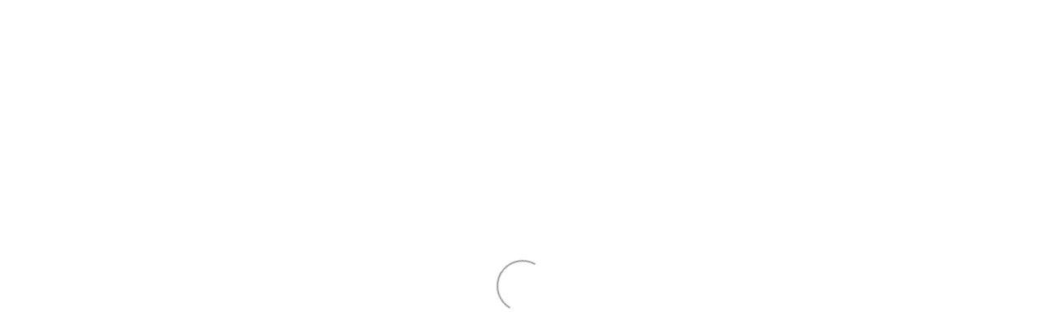

--- FILE ---
content_type: text/html; charset=UTF-8
request_url: https://architektur-team.eu/projekt-19/
body_size: 13155
content:
<!DOCTYPE html>
<!--[if IE 9]>    <html class="no-js lt-ie10" lang="de"> <![endif]-->
<!--[if gt IE 9]><!--> <html class="no-js" lang="de"> <!--<![endif]-->
<head>

<meta charset="UTF-8" />
<meta name="viewport" content="width=device-width,initial-scale=1" />
<meta http-equiv="X-UA-Compatible" content="IE=edge">
<link rel="profile" href="https://gmpg.org/xfn/11" />
<script data-cookieconsent="ignore">
	window.dataLayer = window.dataLayer || [];
	function gtag() {
		dataLayer.push(arguments);
	}
	gtag("consent", "default", {
		ad_storage: "denied",
		analytics_storage: "denied",
		functionality_storage: "denied",
		personalization_storage: "denied",
		security_storage: "granted",
		wait_for_update: 500,
	});
	gtag("set", "ads_data_redaction", true);
	gtag("set", "url_passthrough", true);
</script>
<script type="text/javascript"
		id="Cookiebot"
		src="https://consent.cookiebot.com/uc.js"
		data-cbid="dc51d3c4-d8c4-4384-997c-ad61a7b81d90"
						data-culture="DE"
				data-blockingmode="auto"
	></script>
<title>Projekt &#8211; 19 &#8211; architektur-team.eu</title>
<meta name='robots' content='max-image-preview:large' />
<link href='https://fonts.gstatic.com' crossorigin rel='preconnect' />
<link rel="alternate" type="application/rss+xml" title="architektur-team.eu &raquo; Feed" href="https://architektur-team.eu/feed/" />
<link rel="alternate" type="application/rss+xml" title="architektur-team.eu &raquo; Kommentar-Feed" href="https://architektur-team.eu/comments/feed/" />
<script type="text/javascript">
window._wpemojiSettings = {"baseUrl":"https:\/\/s.w.org\/images\/core\/emoji\/14.0.0\/72x72\/","ext":".png","svgUrl":"https:\/\/s.w.org\/images\/core\/emoji\/14.0.0\/svg\/","svgExt":".svg","source":{"concatemoji":"https:\/\/architektur-team.eu\/wp-includes\/js\/wp-emoji-release.min.js?ver=6.1.9"}};
/*! This file is auto-generated */
!function(e,a,t){var n,r,o,i=a.createElement("canvas"),p=i.getContext&&i.getContext("2d");function s(e,t){var a=String.fromCharCode,e=(p.clearRect(0,0,i.width,i.height),p.fillText(a.apply(this,e),0,0),i.toDataURL());return p.clearRect(0,0,i.width,i.height),p.fillText(a.apply(this,t),0,0),e===i.toDataURL()}function c(e){var t=a.createElement("script");t.src=e,t.defer=t.type="text/javascript",a.getElementsByTagName("head")[0].appendChild(t)}for(o=Array("flag","emoji"),t.supports={everything:!0,everythingExceptFlag:!0},r=0;r<o.length;r++)t.supports[o[r]]=function(e){if(p&&p.fillText)switch(p.textBaseline="top",p.font="600 32px Arial",e){case"flag":return s([127987,65039,8205,9895,65039],[127987,65039,8203,9895,65039])?!1:!s([55356,56826,55356,56819],[55356,56826,8203,55356,56819])&&!s([55356,57332,56128,56423,56128,56418,56128,56421,56128,56430,56128,56423,56128,56447],[55356,57332,8203,56128,56423,8203,56128,56418,8203,56128,56421,8203,56128,56430,8203,56128,56423,8203,56128,56447]);case"emoji":return!s([129777,127995,8205,129778,127999],[129777,127995,8203,129778,127999])}return!1}(o[r]),t.supports.everything=t.supports.everything&&t.supports[o[r]],"flag"!==o[r]&&(t.supports.everythingExceptFlag=t.supports.everythingExceptFlag&&t.supports[o[r]]);t.supports.everythingExceptFlag=t.supports.everythingExceptFlag&&!t.supports.flag,t.DOMReady=!1,t.readyCallback=function(){t.DOMReady=!0},t.supports.everything||(n=function(){t.readyCallback()},a.addEventListener?(a.addEventListener("DOMContentLoaded",n,!1),e.addEventListener("load",n,!1)):(e.attachEvent("onload",n),a.attachEvent("onreadystatechange",function(){"complete"===a.readyState&&t.readyCallback()})),(e=t.source||{}).concatemoji?c(e.concatemoji):e.wpemoji&&e.twemoji&&(c(e.twemoji),c(e.wpemoji)))}(window,document,window._wpemojiSettings);
</script>
<style type="text/css">
img.wp-smiley,
img.emoji {
	display: inline !important;
	border: none !important;
	box-shadow: none !important;
	height: 1em !important;
	width: 1em !important;
	margin: 0 0.07em !important;
	vertical-align: -0.1em !important;
	background: none !important;
	padding: 0 !important;
}
</style>
	<link rel='stylesheet' id='wp-block-library-css' href='https://architektur-team.eu/wp-includes/css/dist/block-library/style.min.css?ver=6.1.9' type='text/css' media='all' />
<link rel='stylesheet' id='classic-theme-styles-css' href='https://architektur-team.eu/wp-includes/css/classic-themes.min.css?ver=1' type='text/css' media='all' />
<style id='global-styles-inline-css' type='text/css'>
body{--wp--preset--color--black: #000000;--wp--preset--color--cyan-bluish-gray: #abb8c3;--wp--preset--color--white: #ffffff;--wp--preset--color--pale-pink: #f78da7;--wp--preset--color--vivid-red: #cf2e2e;--wp--preset--color--luminous-vivid-orange: #ff6900;--wp--preset--color--luminous-vivid-amber: #fcb900;--wp--preset--color--light-green-cyan: #7bdcb5;--wp--preset--color--vivid-green-cyan: #00d084;--wp--preset--color--pale-cyan-blue: #8ed1fc;--wp--preset--color--vivid-cyan-blue: #0693e3;--wp--preset--color--vivid-purple: #9b51e0;--wp--preset--gradient--vivid-cyan-blue-to-vivid-purple: linear-gradient(135deg,rgba(6,147,227,1) 0%,rgb(155,81,224) 100%);--wp--preset--gradient--light-green-cyan-to-vivid-green-cyan: linear-gradient(135deg,rgb(122,220,180) 0%,rgb(0,208,130) 100%);--wp--preset--gradient--luminous-vivid-amber-to-luminous-vivid-orange: linear-gradient(135deg,rgba(252,185,0,1) 0%,rgba(255,105,0,1) 100%);--wp--preset--gradient--luminous-vivid-orange-to-vivid-red: linear-gradient(135deg,rgba(255,105,0,1) 0%,rgb(207,46,46) 100%);--wp--preset--gradient--very-light-gray-to-cyan-bluish-gray: linear-gradient(135deg,rgb(238,238,238) 0%,rgb(169,184,195) 100%);--wp--preset--gradient--cool-to-warm-spectrum: linear-gradient(135deg,rgb(74,234,220) 0%,rgb(151,120,209) 20%,rgb(207,42,186) 40%,rgb(238,44,130) 60%,rgb(251,105,98) 80%,rgb(254,248,76) 100%);--wp--preset--gradient--blush-light-purple: linear-gradient(135deg,rgb(255,206,236) 0%,rgb(152,150,240) 100%);--wp--preset--gradient--blush-bordeaux: linear-gradient(135deg,rgb(254,205,165) 0%,rgb(254,45,45) 50%,rgb(107,0,62) 100%);--wp--preset--gradient--luminous-dusk: linear-gradient(135deg,rgb(255,203,112) 0%,rgb(199,81,192) 50%,rgb(65,88,208) 100%);--wp--preset--gradient--pale-ocean: linear-gradient(135deg,rgb(255,245,203) 0%,rgb(182,227,212) 50%,rgb(51,167,181) 100%);--wp--preset--gradient--electric-grass: linear-gradient(135deg,rgb(202,248,128) 0%,rgb(113,206,126) 100%);--wp--preset--gradient--midnight: linear-gradient(135deg,rgb(2,3,129) 0%,rgb(40,116,252) 100%);--wp--preset--duotone--dark-grayscale: url('#wp-duotone-dark-grayscale');--wp--preset--duotone--grayscale: url('#wp-duotone-grayscale');--wp--preset--duotone--purple-yellow: url('#wp-duotone-purple-yellow');--wp--preset--duotone--blue-red: url('#wp-duotone-blue-red');--wp--preset--duotone--midnight: url('#wp-duotone-midnight');--wp--preset--duotone--magenta-yellow: url('#wp-duotone-magenta-yellow');--wp--preset--duotone--purple-green: url('#wp-duotone-purple-green');--wp--preset--duotone--blue-orange: url('#wp-duotone-blue-orange');--wp--preset--font-size--small: 13px;--wp--preset--font-size--medium: 20px;--wp--preset--font-size--large: 36px;--wp--preset--font-size--x-large: 42px;--wp--preset--spacing--20: 0.44rem;--wp--preset--spacing--30: 0.67rem;--wp--preset--spacing--40: 1rem;--wp--preset--spacing--50: 1.5rem;--wp--preset--spacing--60: 2.25rem;--wp--preset--spacing--70: 3.38rem;--wp--preset--spacing--80: 5.06rem;}:where(.is-layout-flex){gap: 0.5em;}body .is-layout-flow > .alignleft{float: left;margin-inline-start: 0;margin-inline-end: 2em;}body .is-layout-flow > .alignright{float: right;margin-inline-start: 2em;margin-inline-end: 0;}body .is-layout-flow > .aligncenter{margin-left: auto !important;margin-right: auto !important;}body .is-layout-constrained > .alignleft{float: left;margin-inline-start: 0;margin-inline-end: 2em;}body .is-layout-constrained > .alignright{float: right;margin-inline-start: 2em;margin-inline-end: 0;}body .is-layout-constrained > .aligncenter{margin-left: auto !important;margin-right: auto !important;}body .is-layout-constrained > :where(:not(.alignleft):not(.alignright):not(.alignfull)){max-width: var(--wp--style--global--content-size);margin-left: auto !important;margin-right: auto !important;}body .is-layout-constrained > .alignwide{max-width: var(--wp--style--global--wide-size);}body .is-layout-flex{display: flex;}body .is-layout-flex{flex-wrap: wrap;align-items: center;}body .is-layout-flex > *{margin: 0;}:where(.wp-block-columns.is-layout-flex){gap: 2em;}.has-black-color{color: var(--wp--preset--color--black) !important;}.has-cyan-bluish-gray-color{color: var(--wp--preset--color--cyan-bluish-gray) !important;}.has-white-color{color: var(--wp--preset--color--white) !important;}.has-pale-pink-color{color: var(--wp--preset--color--pale-pink) !important;}.has-vivid-red-color{color: var(--wp--preset--color--vivid-red) !important;}.has-luminous-vivid-orange-color{color: var(--wp--preset--color--luminous-vivid-orange) !important;}.has-luminous-vivid-amber-color{color: var(--wp--preset--color--luminous-vivid-amber) !important;}.has-light-green-cyan-color{color: var(--wp--preset--color--light-green-cyan) !important;}.has-vivid-green-cyan-color{color: var(--wp--preset--color--vivid-green-cyan) !important;}.has-pale-cyan-blue-color{color: var(--wp--preset--color--pale-cyan-blue) !important;}.has-vivid-cyan-blue-color{color: var(--wp--preset--color--vivid-cyan-blue) !important;}.has-vivid-purple-color{color: var(--wp--preset--color--vivid-purple) !important;}.has-black-background-color{background-color: var(--wp--preset--color--black) !important;}.has-cyan-bluish-gray-background-color{background-color: var(--wp--preset--color--cyan-bluish-gray) !important;}.has-white-background-color{background-color: var(--wp--preset--color--white) !important;}.has-pale-pink-background-color{background-color: var(--wp--preset--color--pale-pink) !important;}.has-vivid-red-background-color{background-color: var(--wp--preset--color--vivid-red) !important;}.has-luminous-vivid-orange-background-color{background-color: var(--wp--preset--color--luminous-vivid-orange) !important;}.has-luminous-vivid-amber-background-color{background-color: var(--wp--preset--color--luminous-vivid-amber) !important;}.has-light-green-cyan-background-color{background-color: var(--wp--preset--color--light-green-cyan) !important;}.has-vivid-green-cyan-background-color{background-color: var(--wp--preset--color--vivid-green-cyan) !important;}.has-pale-cyan-blue-background-color{background-color: var(--wp--preset--color--pale-cyan-blue) !important;}.has-vivid-cyan-blue-background-color{background-color: var(--wp--preset--color--vivid-cyan-blue) !important;}.has-vivid-purple-background-color{background-color: var(--wp--preset--color--vivid-purple) !important;}.has-black-border-color{border-color: var(--wp--preset--color--black) !important;}.has-cyan-bluish-gray-border-color{border-color: var(--wp--preset--color--cyan-bluish-gray) !important;}.has-white-border-color{border-color: var(--wp--preset--color--white) !important;}.has-pale-pink-border-color{border-color: var(--wp--preset--color--pale-pink) !important;}.has-vivid-red-border-color{border-color: var(--wp--preset--color--vivid-red) !important;}.has-luminous-vivid-orange-border-color{border-color: var(--wp--preset--color--luminous-vivid-orange) !important;}.has-luminous-vivid-amber-border-color{border-color: var(--wp--preset--color--luminous-vivid-amber) !important;}.has-light-green-cyan-border-color{border-color: var(--wp--preset--color--light-green-cyan) !important;}.has-vivid-green-cyan-border-color{border-color: var(--wp--preset--color--vivid-green-cyan) !important;}.has-pale-cyan-blue-border-color{border-color: var(--wp--preset--color--pale-cyan-blue) !important;}.has-vivid-cyan-blue-border-color{border-color: var(--wp--preset--color--vivid-cyan-blue) !important;}.has-vivid-purple-border-color{border-color: var(--wp--preset--color--vivid-purple) !important;}.has-vivid-cyan-blue-to-vivid-purple-gradient-background{background: var(--wp--preset--gradient--vivid-cyan-blue-to-vivid-purple) !important;}.has-light-green-cyan-to-vivid-green-cyan-gradient-background{background: var(--wp--preset--gradient--light-green-cyan-to-vivid-green-cyan) !important;}.has-luminous-vivid-amber-to-luminous-vivid-orange-gradient-background{background: var(--wp--preset--gradient--luminous-vivid-amber-to-luminous-vivid-orange) !important;}.has-luminous-vivid-orange-to-vivid-red-gradient-background{background: var(--wp--preset--gradient--luminous-vivid-orange-to-vivid-red) !important;}.has-very-light-gray-to-cyan-bluish-gray-gradient-background{background: var(--wp--preset--gradient--very-light-gray-to-cyan-bluish-gray) !important;}.has-cool-to-warm-spectrum-gradient-background{background: var(--wp--preset--gradient--cool-to-warm-spectrum) !important;}.has-blush-light-purple-gradient-background{background: var(--wp--preset--gradient--blush-light-purple) !important;}.has-blush-bordeaux-gradient-background{background: var(--wp--preset--gradient--blush-bordeaux) !important;}.has-luminous-dusk-gradient-background{background: var(--wp--preset--gradient--luminous-dusk) !important;}.has-pale-ocean-gradient-background{background: var(--wp--preset--gradient--pale-ocean) !important;}.has-electric-grass-gradient-background{background: var(--wp--preset--gradient--electric-grass) !important;}.has-midnight-gradient-background{background: var(--wp--preset--gradient--midnight) !important;}.has-small-font-size{font-size: var(--wp--preset--font-size--small) !important;}.has-medium-font-size{font-size: var(--wp--preset--font-size--medium) !important;}.has-large-font-size{font-size: var(--wp--preset--font-size--large) !important;}.has-x-large-font-size{font-size: var(--wp--preset--font-size--x-large) !important;}
.wp-block-navigation a:where(:not(.wp-element-button)){color: inherit;}
:where(.wp-block-columns.is-layout-flex){gap: 2em;}
.wp-block-pullquote{font-size: 1.5em;line-height: 1.6;}
</style>
<link rel='stylesheet' id='elementor-icons-css' href='https://architektur-team.eu/wp-content/plugins/elementor/assets/lib/eicons/css/elementor-icons.min.css?ver=5.18.0' type='text/css' media='all' />
<link rel='stylesheet' id='elementor-frontend-legacy-css' href='https://architektur-team.eu/wp-content/plugins/elementor/assets/css/frontend-legacy.min.css?ver=3.11.3' type='text/css' media='all' />
<link rel='stylesheet' id='elementor-frontend-css' href='https://architektur-team.eu/wp-content/plugins/elementor/assets/css/frontend.min.css?ver=3.11.3' type='text/css' media='all' />
<link rel='stylesheet' id='swiper-css' href='https://architektur-team.eu/wp-content/plugins/elementor/assets/lib/swiper/css/swiper.min.css?ver=5.3.6' type='text/css' media='all' />
<link rel='stylesheet' id='elementor-post-12094-css' href='https://architektur-team.eu/wp-content/uploads/elementor/css/post-12094.css?ver=1678301170' type='text/css' media='all' />
<link rel='stylesheet' id='elementor-pro-css' href='https://architektur-team.eu/wp-content/plugins/Archiv/assets/css/frontend.min.css?ver=3.7.7' type='text/css' media='all' />
<link rel='stylesheet' id='elementor-global-css' href='https://architektur-team.eu/wp-content/uploads/elementor/css/global.css?ver=1678301274' type='text/css' media='all' />
<link rel='stylesheet' id='elementor-post-12447-css' href='https://architektur-team.eu/wp-content/uploads/elementor/css/post-12447.css?ver=1678496053' type='text/css' media='all' />
<link rel='stylesheet' id='elementor-post-12380-css' href='https://architektur-team.eu/wp-content/uploads/elementor/css/post-12380.css?ver=1678301274' type='text/css' media='all' />
<link rel='stylesheet' id='jquery-lightgallery-css' href='https://architektur-team.eu/wp-content/themes/rife-free/js/light-gallery/css/lightgallery.min.css?ver=1.9.0' type='text/css' media='all' />
<link rel='stylesheet' id='font-awesome-css' href='https://architektur-team.eu/wp-content/plugins/elementor/assets/lib/font-awesome/css/font-awesome.min.css?ver=4.7.0' type='text/css' media='all' />
<link rel='stylesheet' id='a13-icomoon-css' href='https://architektur-team.eu/wp-content/themes/rife-free/css/icomoon.css?ver=2.4.16.1' type='text/css' media='all' />
<link rel='stylesheet' id='a13-main-style-css' href='https://architektur-team.eu/wp-content/themes/rife-free/style.css?ver=2.4.16.1' type='text/css' media='all' />
<link rel='stylesheet' id='a13-user-css-css' href='https://architektur-team.eu/wp-content/uploads/apollo13_framework_files/css/user.css?ver=2.4.16.1_1611110203' type='text/css' media='all' />
<link rel='stylesheet' id='font-awesome-5-all-css' href='https://architektur-team.eu/wp-content/plugins/elementor/assets/lib/font-awesome/css/all.min.css?ver=3.11.3' type='text/css' media='all' />
<link rel='stylesheet' id='font-awesome-4-shim-css' href='https://architektur-team.eu/wp-content/plugins/elementor/assets/lib/font-awesome/css/v4-shims.min.css?ver=3.11.3' type='text/css' media='all' />
<link rel='stylesheet' id='elementor-icons-shared-0-css' href='https://architektur-team.eu/wp-content/plugins/elementor/assets/lib/font-awesome/css/fontawesome.min.css?ver=5.15.3' type='text/css' media='all' />
<link rel='stylesheet' id='elementor-icons-fa-solid-css' href='https://architektur-team.eu/wp-content/plugins/elementor/assets/lib/font-awesome/css/solid.min.css?ver=5.15.3' type='text/css' media='all' />
<script type='text/javascript' src='https://architektur-team.eu/wp-includes/js/jquery/jquery.min.js?ver=3.6.1' id='jquery-core-js'></script>
<script type='text/javascript' src='https://architektur-team.eu/wp-includes/js/jquery/jquery-migrate.min.js?ver=3.3.2' id='jquery-migrate-js'></script>
<script type='text/javascript' src='https://architektur-team.eu/wp-content/plugins/elementor/assets/lib/font-awesome/js/v4-shims.min.js?ver=3.11.3' id='font-awesome-4-shim-js'></script>
<link rel="https://api.w.org/" href="https://architektur-team.eu/wp-json/" /><link rel="alternate" type="application/json" href="https://architektur-team.eu/wp-json/wp/v2/pages/12447" /><link rel="EditURI" type="application/rsd+xml" title="RSD" href="https://architektur-team.eu/xmlrpc.php?rsd" />
<link rel="wlwmanifest" type="application/wlwmanifest+xml" href="https://architektur-team.eu/wp-includes/wlwmanifest.xml" />
<link rel="canonical" href="https://architektur-team.eu/projekt-19/" />
<link rel='shortlink' href='https://architektur-team.eu/?p=12447' />
<link rel="alternate" type="application/json+oembed" href="https://architektur-team.eu/wp-json/oembed/1.0/embed?url=https%3A%2F%2Farchitektur-team.eu%2Fprojekt-19%2F" />
<link rel="alternate" type="text/xml+oembed" href="https://architektur-team.eu/wp-json/oembed/1.0/embed?url=https%3A%2F%2Farchitektur-team.eu%2Fprojekt-19%2F&#038;format=xml" />
<link rel="apple-touch-icon" sizes="180x180" href="/wp-content/uploads/fbrfg/apple-touch-icon.png">
<link rel="icon" type="image/png" sizes="32x32" href="/wp-content/uploads/fbrfg/favicon-32x32.png">
<link rel="icon" type="image/png" sizes="16x16" href="/wp-content/uploads/fbrfg/favicon-16x16.png">
<link rel="manifest" href="/wp-content/uploads/fbrfg/site.webmanifest">
<link rel="shortcut icon" href="/wp-content/uploads/fbrfg/favicon.ico">
<meta name="msapplication-TileColor" content="#da532c">
<meta name="msapplication-config" content="/wp-content/uploads/fbrfg/browserconfig.xml">
<meta name="theme-color" content="#ffffff"><script type="text/javascript">
// <![CDATA[
(function(){
    var docElement = document.documentElement,
        className = docElement.className;
    // Change `no-js` to `js`
    var reJS = new RegExp('(^|\\s)no-js( |\\s|$)');
    //space as literal in second capturing group cause there is strange situation when \s is not catched on load when other plugins add their own classes
    className = className.replace(reJS, '$1js$2');
    docElement.className = className;
})();
// ]]>
</script><script type="text/javascript">
// <![CDATA[
WebFontConfig = {
    google: {"families":["Raleway:400,700,900","Raleway:400,700,900"]},
    active: function () {
        //tell listeners that fonts are loaded
        if (window.jQuery) {
            jQuery(document.body).trigger('webfontsloaded');
        }
    }
};
(function (d) {
    var wf = d.createElement('script'), s = d.scripts[0];
    wf.src = 'https://architektur-team.eu/wp-content/themes/rife-free/js/webfontloader.min.js';
    wf.type = 'text/javascript';
    wf.async = 'true';
    s.parentNode.insertBefore(wf, s);
})(document);
// ]]>
</script><meta name="generator" content="Elementor 3.11.3; settings: css_print_method-external, google_font-enabled, font_display-auto">
		<style type="text/css" id="wp-custom-css">
			.page .entry-title {
display: none;
}		</style>
		</head>

<body data-rsssl=1 id="top" class="page-template-default page page-id-12447 header-horizontal site-layout-full elementor-default elementor-kit-12094 elementor-page elementor-page-12447" itemtype="https://schema.org/WebPage" itemscope>
<svg xmlns="http://www.w3.org/2000/svg" viewBox="0 0 0 0" width="0" height="0" focusable="false" role="none" style="visibility: hidden; position: absolute; left: -9999px; overflow: hidden;" ><defs><filter id="wp-duotone-dark-grayscale"><feColorMatrix color-interpolation-filters="sRGB" type="matrix" values=" .299 .587 .114 0 0 .299 .587 .114 0 0 .299 .587 .114 0 0 .299 .587 .114 0 0 " /><feComponentTransfer color-interpolation-filters="sRGB" ><feFuncR type="table" tableValues="0 0.49803921568627" /><feFuncG type="table" tableValues="0 0.49803921568627" /><feFuncB type="table" tableValues="0 0.49803921568627" /><feFuncA type="table" tableValues="1 1" /></feComponentTransfer><feComposite in2="SourceGraphic" operator="in" /></filter></defs></svg><svg xmlns="http://www.w3.org/2000/svg" viewBox="0 0 0 0" width="0" height="0" focusable="false" role="none" style="visibility: hidden; position: absolute; left: -9999px; overflow: hidden;" ><defs><filter id="wp-duotone-grayscale"><feColorMatrix color-interpolation-filters="sRGB" type="matrix" values=" .299 .587 .114 0 0 .299 .587 .114 0 0 .299 .587 .114 0 0 .299 .587 .114 0 0 " /><feComponentTransfer color-interpolation-filters="sRGB" ><feFuncR type="table" tableValues="0 1" /><feFuncG type="table" tableValues="0 1" /><feFuncB type="table" tableValues="0 1" /><feFuncA type="table" tableValues="1 1" /></feComponentTransfer><feComposite in2="SourceGraphic" operator="in" /></filter></defs></svg><svg xmlns="http://www.w3.org/2000/svg" viewBox="0 0 0 0" width="0" height="0" focusable="false" role="none" style="visibility: hidden; position: absolute; left: -9999px; overflow: hidden;" ><defs><filter id="wp-duotone-purple-yellow"><feColorMatrix color-interpolation-filters="sRGB" type="matrix" values=" .299 .587 .114 0 0 .299 .587 .114 0 0 .299 .587 .114 0 0 .299 .587 .114 0 0 " /><feComponentTransfer color-interpolation-filters="sRGB" ><feFuncR type="table" tableValues="0.54901960784314 0.98823529411765" /><feFuncG type="table" tableValues="0 1" /><feFuncB type="table" tableValues="0.71764705882353 0.25490196078431" /><feFuncA type="table" tableValues="1 1" /></feComponentTransfer><feComposite in2="SourceGraphic" operator="in" /></filter></defs></svg><svg xmlns="http://www.w3.org/2000/svg" viewBox="0 0 0 0" width="0" height="0" focusable="false" role="none" style="visibility: hidden; position: absolute; left: -9999px; overflow: hidden;" ><defs><filter id="wp-duotone-blue-red"><feColorMatrix color-interpolation-filters="sRGB" type="matrix" values=" .299 .587 .114 0 0 .299 .587 .114 0 0 .299 .587 .114 0 0 .299 .587 .114 0 0 " /><feComponentTransfer color-interpolation-filters="sRGB" ><feFuncR type="table" tableValues="0 1" /><feFuncG type="table" tableValues="0 0.27843137254902" /><feFuncB type="table" tableValues="0.5921568627451 0.27843137254902" /><feFuncA type="table" tableValues="1 1" /></feComponentTransfer><feComposite in2="SourceGraphic" operator="in" /></filter></defs></svg><svg xmlns="http://www.w3.org/2000/svg" viewBox="0 0 0 0" width="0" height="0" focusable="false" role="none" style="visibility: hidden; position: absolute; left: -9999px; overflow: hidden;" ><defs><filter id="wp-duotone-midnight"><feColorMatrix color-interpolation-filters="sRGB" type="matrix" values=" .299 .587 .114 0 0 .299 .587 .114 0 0 .299 .587 .114 0 0 .299 .587 .114 0 0 " /><feComponentTransfer color-interpolation-filters="sRGB" ><feFuncR type="table" tableValues="0 0" /><feFuncG type="table" tableValues="0 0.64705882352941" /><feFuncB type="table" tableValues="0 1" /><feFuncA type="table" tableValues="1 1" /></feComponentTransfer><feComposite in2="SourceGraphic" operator="in" /></filter></defs></svg><svg xmlns="http://www.w3.org/2000/svg" viewBox="0 0 0 0" width="0" height="0" focusable="false" role="none" style="visibility: hidden; position: absolute; left: -9999px; overflow: hidden;" ><defs><filter id="wp-duotone-magenta-yellow"><feColorMatrix color-interpolation-filters="sRGB" type="matrix" values=" .299 .587 .114 0 0 .299 .587 .114 0 0 .299 .587 .114 0 0 .299 .587 .114 0 0 " /><feComponentTransfer color-interpolation-filters="sRGB" ><feFuncR type="table" tableValues="0.78039215686275 1" /><feFuncG type="table" tableValues="0 0.94901960784314" /><feFuncB type="table" tableValues="0.35294117647059 0.47058823529412" /><feFuncA type="table" tableValues="1 1" /></feComponentTransfer><feComposite in2="SourceGraphic" operator="in" /></filter></defs></svg><svg xmlns="http://www.w3.org/2000/svg" viewBox="0 0 0 0" width="0" height="0" focusable="false" role="none" style="visibility: hidden; position: absolute; left: -9999px; overflow: hidden;" ><defs><filter id="wp-duotone-purple-green"><feColorMatrix color-interpolation-filters="sRGB" type="matrix" values=" .299 .587 .114 0 0 .299 .587 .114 0 0 .299 .587 .114 0 0 .299 .587 .114 0 0 " /><feComponentTransfer color-interpolation-filters="sRGB" ><feFuncR type="table" tableValues="0.65098039215686 0.40392156862745" /><feFuncG type="table" tableValues="0 1" /><feFuncB type="table" tableValues="0.44705882352941 0.4" /><feFuncA type="table" tableValues="1 1" /></feComponentTransfer><feComposite in2="SourceGraphic" operator="in" /></filter></defs></svg><svg xmlns="http://www.w3.org/2000/svg" viewBox="0 0 0 0" width="0" height="0" focusable="false" role="none" style="visibility: hidden; position: absolute; left: -9999px; overflow: hidden;" ><defs><filter id="wp-duotone-blue-orange"><feColorMatrix color-interpolation-filters="sRGB" type="matrix" values=" .299 .587 .114 0 0 .299 .587 .114 0 0 .299 .587 .114 0 0 .299 .587 .114 0 0 " /><feComponentTransfer color-interpolation-filters="sRGB" ><feFuncR type="table" tableValues="0.098039215686275 1" /><feFuncG type="table" tableValues="0 0.66274509803922" /><feFuncB type="table" tableValues="0.84705882352941 0.41960784313725" /><feFuncA type="table" tableValues="1 1" /></feComponentTransfer><feComposite in2="SourceGraphic" operator="in" /></filter></defs></svg><div class="whole-layout">
<div id="preloader" class="flash onReady">
    <div class="preload-content">
        <div class="preloader-animation">				<div class="pace-progress"><div class="pace-progress-inner"></div ></div>
		        <div class="pace-activity"></div>
				</div>
        <a class="skip-preloader a13icon-cross" href="#"></a>
    </div>
</div>
                <div class="page-background to-move"></div>
        <div class="container-elementor-header">		<div data-elementor-type="header" data-elementor-id="12380" class="elementor elementor-12380 elementor-location-header">
					<div class="elementor-section-wrap">
								<header class="elementor-section elementor-top-section elementor-element elementor-element-557baeb4 elementor-section-content-middle elementor-section-boxed elementor-section-height-default elementor-section-height-default" data-id="557baeb4" data-element_type="section" data-settings="{&quot;background_background&quot;:&quot;classic&quot;,&quot;sticky&quot;:&quot;top&quot;,&quot;sticky_on&quot;:[&quot;desktop&quot;,&quot;tablet&quot;,&quot;mobile&quot;],&quot;sticky_offset&quot;:0,&quot;sticky_effects_offset&quot;:0}">
						<div class="elementor-container elementor-column-gap-no">
							<div class="elementor-row">
					<div class="elementor-column elementor-col-50 elementor-top-column elementor-element elementor-element-5fe095d" data-id="5fe095d" data-element_type="column">
			<div class="elementor-column-wrap elementor-element-populated">
							<div class="elementor-widget-wrap">
						<div class="elementor-element elementor-element-4b1e4f8 elementor-widget elementor-widget-image" data-id="4b1e4f8" data-element_type="widget" data-widget_type="image.default">
				<div class="elementor-widget-container">
								<div class="elementor-image">
												<img width="300" height="161" src="https://architektur-team.eu/wp-content/uploads/2020/11/Bildschirmfoto-2020-11-17-um-09.19.28-1-300x161.png" class="attachment-medium size-medium wp-image-12383" alt="" loading="lazy" srcset="https://architektur-team.eu/wp-content/uploads/2020/11/Bildschirmfoto-2020-11-17-um-09.19.28-1-300x161.png 300w, https://architektur-team.eu/wp-content/uploads/2020/11/Bildschirmfoto-2020-11-17-um-09.19.28-1-1024x548.png 1024w, https://architektur-team.eu/wp-content/uploads/2020/11/Bildschirmfoto-2020-11-17-um-09.19.28-1-768x411.png 768w, https://architektur-team.eu/wp-content/uploads/2020/11/Bildschirmfoto-2020-11-17-um-09.19.28-1-1536x823.png 1536w, https://architektur-team.eu/wp-content/uploads/2020/11/Bildschirmfoto-2020-11-17-um-09.19.28-1.png 1968w" sizes="(max-width: 300px) 100vw, 300px" />														</div>
						</div>
				</div>
						</div>
					</div>
		</div>
				<div class="elementor-column elementor-col-50 elementor-top-column elementor-element elementor-element-34b22e89" data-id="34b22e89" data-element_type="column">
			<div class="elementor-column-wrap elementor-element-populated">
							<div class="elementor-widget-wrap">
						<div class="elementor-element elementor-element-1a75677d elementor-nav-menu__align-center elementor-nav-menu--stretch elementor-nav-menu--dropdown-tablet elementor-nav-menu__text-align-aside elementor-nav-menu--toggle elementor-nav-menu--burger elementor-widget elementor-widget-nav-menu" data-id="1a75677d" data-element_type="widget" data-settings="{&quot;full_width&quot;:&quot;stretch&quot;,&quot;layout&quot;:&quot;horizontal&quot;,&quot;submenu_icon&quot;:{&quot;value&quot;:&quot;&lt;i class=\&quot;fas fa-caret-down\&quot;&gt;&lt;\/i&gt;&quot;,&quot;library&quot;:&quot;fa-solid&quot;},&quot;toggle&quot;:&quot;burger&quot;}" data-widget_type="nav-menu.default">
				<div class="elementor-widget-container">
						<nav migration_allowed="1" migrated="0" role="navigation" class="elementor-nav-menu--main elementor-nav-menu__container elementor-nav-menu--layout-horizontal e--pointer-none">
				<ul id="menu-1-1a75677d" class="elementor-nav-menu"><li class="menu-item menu-item-type-custom menu-item-object-custom menu-item-home menu-item-12225"><a href="https://architektur-team.eu" class="elementor-item">Home</a></li>
<li class="menu-item menu-item-type-custom menu-item-object-custom menu-item-12226"><a href="https://architektur-team.eu/buero" class="elementor-item">Büro</a></li>
<li class="menu-item menu-item-type-custom menu-item-object-custom menu-item-12227"><a href="https://architektur-team.eu/leistungen" class="elementor-item">Leistungen</a></li>
<li class="menu-item menu-item-type-custom menu-item-object-custom menu-item-12228"><a href="https://architektur-team.eu/projekte" class="elementor-item">Projekte</a></li>
<li class="menu-item menu-item-type-custom menu-item-object-custom menu-item-12207"><a href="https://architektur-team.eu/kontakt" class="elementor-item">Kontakt</a></li>
</ul>			</nav>
					<div class="elementor-menu-toggle" role="button" tabindex="0" aria-label="Menu Toggle" aria-expanded="false">
			<i aria-hidden="true" role="presentation" class="elementor-menu-toggle__icon--open eicon-menu-bar"></i><i aria-hidden="true" role="presentation" class="elementor-menu-toggle__icon--close eicon-close"></i>			<span class="elementor-screen-only">Menu</span>
		</div>
			<nav class="elementor-nav-menu--dropdown elementor-nav-menu__container" role="navigation" aria-hidden="true">
				<ul id="menu-2-1a75677d" class="elementor-nav-menu"><li class="menu-item menu-item-type-custom menu-item-object-custom menu-item-home menu-item-12225"><a href="https://architektur-team.eu" class="elementor-item" tabindex="-1">Home</a></li>
<li class="menu-item menu-item-type-custom menu-item-object-custom menu-item-12226"><a href="https://architektur-team.eu/buero" class="elementor-item" tabindex="-1">Büro</a></li>
<li class="menu-item menu-item-type-custom menu-item-object-custom menu-item-12227"><a href="https://architektur-team.eu/leistungen" class="elementor-item" tabindex="-1">Leistungen</a></li>
<li class="menu-item menu-item-type-custom menu-item-object-custom menu-item-12228"><a href="https://architektur-team.eu/projekte" class="elementor-item" tabindex="-1">Projekte</a></li>
<li class="menu-item menu-item-type-custom menu-item-object-custom menu-item-12207"><a href="https://architektur-team.eu/kontakt" class="elementor-item" tabindex="-1">Kontakt</a></li>
</ul>			</nav>
				</div>
				</div>
						</div>
					</div>
		</div>
								</div>
					</div>
		</header>
							</div>
				</div>
		</div>    <div id="mid" class="to-move layout-center layout-parted layout-no-edge layout-fixed no-sidebars"><header class="title-bar outside title_bar_variant_classic title_bar_width_ has-effect"><div class="overlay-color"><div class="in"><div class="titles"><h1 class="page-title entry-title" itemprop="headline">Projekt &#8211; 19</h1></div></div></div></header>
		<article id="content" class="clearfix" itemtype="https://schema.org/CreativeWork" itemscope>
			<div class="content-limiter">
				<div id="col-mask">

					<div id="post-12447" class="content-box post-12447 page type-page status-publish">
						<div class="formatter">
														<div class="real-content" itemprop="text">
										<div data-elementor-type="wp-page" data-elementor-id="12447" class="elementor elementor-12447">
						<div class="elementor-inner">
				<div class="elementor-section-wrap">
									<section class="elementor-section elementor-top-section elementor-element elementor-element-cd152b2 elementor-section-boxed elementor-section-height-default elementor-section-height-default" data-id="cd152b2" data-element_type="section">
						<div class="elementor-container elementor-column-gap-default">
							<div class="elementor-row">
					<div class="elementor-column elementor-col-33 elementor-top-column elementor-element elementor-element-9bdff42" data-id="9bdff42" data-element_type="column">
			<div class="elementor-column-wrap elementor-element-populated">
							<div class="elementor-widget-wrap">
						<div class="elementor-element elementor-element-eb793bf elementor-widget elementor-widget-text-editor" data-id="eb793bf" data-element_type="widget" data-widget_type="text-editor.default">
				<div class="elementor-widget-container">
								<div class="elementor-text-editor elementor-clearfix">
				<p><strong>Büroflächen Wirtschaftsbetriebe Duisburg </strong></p><p>Objekt: Looper Duisburg<br />Neustrukturierung und Ausbau einer Bürofläche</p><p>Leistungen: LP 1-8 HOAI<br />Nutzfläche: ca. 1.100m²<br />Bauherr: DIC Onsite GmbH<br />Jahr: 2020</p><p> </p>					</div>
						</div>
				</div>
				<div class="elementor-element elementor-element-76d65e4 elementor-widget elementor-widget-image" data-id="76d65e4" data-element_type="widget" data-widget_type="image.default">
				<div class="elementor-widget-container">
								<div class="elementor-image">
												<img decoding="async" width="800" height="600" src="https://architektur-team.eu/wp-content/uploads/2020/11/IMG_2795-1024x768.jpg" class="attachment-large size-large wp-image-12174" alt="" loading="lazy" srcset="https://architektur-team.eu/wp-content/uploads/2020/11/IMG_2795-1024x768.jpg 1024w, https://architektur-team.eu/wp-content/uploads/2020/11/IMG_2795-300x225.jpg 300w, https://architektur-team.eu/wp-content/uploads/2020/11/IMG_2795-768x576.jpg 768w, https://architektur-team.eu/wp-content/uploads/2020/11/IMG_2795.jpg 1440w" sizes="(max-width: 800px) 100vw, 800px" />														</div>
						</div>
				</div>
				<div class="elementor-element elementor-element-d7a996e elementor-widget elementor-widget-image" data-id="d7a996e" data-element_type="widget" data-widget_type="image.default">
				<div class="elementor-widget-container">
								<div class="elementor-image">
												<img decoding="async" width="768" height="1024" src="https://architektur-team.eu/wp-content/uploads/2020/11/IMG_3827-768x1024.jpg" class="attachment-large size-large wp-image-12179" alt="" loading="lazy" srcset="https://architektur-team.eu/wp-content/uploads/2020/11/IMG_3827-768x1024.jpg 768w, https://architektur-team.eu/wp-content/uploads/2020/11/IMG_3827-225x300.jpg 225w, https://architektur-team.eu/wp-content/uploads/2020/11/IMG_3827-1152x1536.jpg 1152w, https://architektur-team.eu/wp-content/uploads/2020/11/IMG_3827-1536x2048.jpg 1536w, https://architektur-team.eu/wp-content/uploads/2020/11/IMG_3827-scaled.jpg 1920w" sizes="(max-width: 768px) 100vw, 768px" />														</div>
						</div>
				</div>
						</div>
					</div>
		</div>
				<div class="elementor-column elementor-col-33 elementor-top-column elementor-element elementor-element-a9ca543" data-id="a9ca543" data-element_type="column">
			<div class="elementor-column-wrap elementor-element-populated">
							<div class="elementor-widget-wrap">
						<div class="elementor-element elementor-element-720363f elementor-widget elementor-widget-image" data-id="720363f" data-element_type="widget" data-widget_type="image.default">
				<div class="elementor-widget-container">
								<div class="elementor-image">
												<img decoding="async" width="768" height="1024" src="https://architektur-team.eu/wp-content/uploads/2020/11/IMG_3816-768x1024.jpg" class="attachment-large size-large wp-image-12175" alt="" loading="lazy" srcset="https://architektur-team.eu/wp-content/uploads/2020/11/IMG_3816-768x1024.jpg 768w, https://architektur-team.eu/wp-content/uploads/2020/11/IMG_3816-225x300.jpg 225w, https://architektur-team.eu/wp-content/uploads/2020/11/IMG_3816-1152x1536.jpg 1152w, https://architektur-team.eu/wp-content/uploads/2020/11/IMG_3816-1536x2048.jpg 1536w, https://architektur-team.eu/wp-content/uploads/2020/11/IMG_3816-scaled.jpg 1920w" sizes="(max-width: 768px) 100vw, 768px" />														</div>
						</div>
				</div>
				<div class="elementor-element elementor-element-d3518fb elementor-widget elementor-widget-image" data-id="d3518fb" data-element_type="widget" data-widget_type="image.default">
				<div class="elementor-widget-container">
								<div class="elementor-image">
												<img decoding="async" width="768" height="1024" src="https://architektur-team.eu/wp-content/uploads/2020/11/IMG_3821-768x1024.jpg" class="attachment-large size-large wp-image-12177" alt="" loading="lazy" srcset="https://architektur-team.eu/wp-content/uploads/2020/11/IMG_3821-768x1024.jpg 768w, https://architektur-team.eu/wp-content/uploads/2020/11/IMG_3821-225x300.jpg 225w, https://architektur-team.eu/wp-content/uploads/2020/11/IMG_3821-1152x1536.jpg 1152w, https://architektur-team.eu/wp-content/uploads/2020/11/IMG_3821-1536x2048.jpg 1536w, https://architektur-team.eu/wp-content/uploads/2020/11/IMG_3821-scaled.jpg 1920w" sizes="(max-width: 768px) 100vw, 768px" />														</div>
						</div>
				</div>
						</div>
					</div>
		</div>
				<div class="elementor-column elementor-col-33 elementor-top-column elementor-element elementor-element-6da6f30" data-id="6da6f30" data-element_type="column">
			<div class="elementor-column-wrap elementor-element-populated">
							<div class="elementor-widget-wrap">
						<div class="elementor-element elementor-element-7dcc717 elementor-widget elementor-widget-spacer" data-id="7dcc717" data-element_type="widget" data-widget_type="spacer.default">
				<div class="elementor-widget-container">
					<div class="elementor-spacer">
			<div class="elementor-spacer-inner"></div>
		</div>
				</div>
				</div>
				<div class="elementor-element elementor-element-95e5dec elementor-widget elementor-widget-image" data-id="95e5dec" data-element_type="widget" data-widget_type="image.default">
				<div class="elementor-widget-container">
								<div class="elementor-image">
												<img decoding="async" width="768" height="1024" src="https://architektur-team.eu/wp-content/uploads/2020/11/IMG_3820-768x1024.jpg" class="attachment-large size-large wp-image-12176" alt="" loading="lazy" srcset="https://architektur-team.eu/wp-content/uploads/2020/11/IMG_3820-768x1024.jpg 768w, https://architektur-team.eu/wp-content/uploads/2020/11/IMG_3820-225x300.jpg 225w, https://architektur-team.eu/wp-content/uploads/2020/11/IMG_3820.jpg 810w" sizes="(max-width: 768px) 100vw, 768px" />														</div>
						</div>
				</div>
				<div class="elementor-element elementor-element-f0d010b elementor-widget elementor-widget-image" data-id="f0d010b" data-element_type="widget" data-widget_type="image.default">
				<div class="elementor-widget-container">
								<div class="elementor-image">
												<img decoding="async" width="768" height="1024" src="https://architektur-team.eu/wp-content/uploads/2020/11/IMG_3825-768x1024.jpg" class="attachment-large size-large wp-image-12178" alt="" loading="lazy" srcset="https://architektur-team.eu/wp-content/uploads/2020/11/IMG_3825-768x1024.jpg 768w, https://architektur-team.eu/wp-content/uploads/2020/11/IMG_3825-225x300.jpg 225w, https://architektur-team.eu/wp-content/uploads/2020/11/IMG_3825-1152x1536.jpg 1152w, https://architektur-team.eu/wp-content/uploads/2020/11/IMG_3825-1536x2048.jpg 1536w, https://architektur-team.eu/wp-content/uploads/2020/11/IMG_3825-scaled.jpg 1920w" sizes="(max-width: 768px) 100vw, 768px" />														</div>
						</div>
				</div>
						</div>
					</div>
		</div>
								</div>
					</div>
		</section>
				<section class="elementor-section elementor-top-section elementor-element elementor-element-3a8d5f9 elementor-section-boxed elementor-section-height-default elementor-section-height-default" data-id="3a8d5f9" data-element_type="section">
						<div class="elementor-container elementor-column-gap-default">
							<div class="elementor-row">
					<div class="elementor-column elementor-col-50 elementor-top-column elementor-element elementor-element-5f5815c" data-id="5f5815c" data-element_type="column">
			<div class="elementor-column-wrap elementor-element-populated">
							<div class="elementor-widget-wrap">
						<div class="elementor-element elementor-element-b2b8f74 elementor-widget elementor-widget-image" data-id="b2b8f74" data-element_type="widget" data-widget_type="image.default">
				<div class="elementor-widget-container">
								<div class="elementor-image">
												<img decoding="async" width="800" height="565" src="https://architektur-team.eu/wp-content/uploads/2020/11/Plan-Looper-1-1024x723.jpg" class="attachment-large size-large wp-image-12290" alt="" loading="lazy" srcset="https://architektur-team.eu/wp-content/uploads/2020/11/Plan-Looper-1-1024x723.jpg 1024w, https://architektur-team.eu/wp-content/uploads/2020/11/Plan-Looper-1-300x212.jpg 300w, https://architektur-team.eu/wp-content/uploads/2020/11/Plan-Looper-1-768x542.jpg 768w, https://architektur-team.eu/wp-content/uploads/2020/11/Plan-Looper-1-1536x1085.jpg 1536w, https://architektur-team.eu/wp-content/uploads/2020/11/Plan-Looper-1-2048x1447.jpg 2048w" sizes="(max-width: 800px) 100vw, 800px" />														</div>
						</div>
				</div>
						</div>
					</div>
		</div>
				<div class="elementor-column elementor-col-50 elementor-top-column elementor-element elementor-element-0575e13" data-id="0575e13" data-element_type="column">
			<div class="elementor-column-wrap elementor-element-populated">
							<div class="elementor-widget-wrap">
						<div class="elementor-element elementor-element-38d250e elementor-widget elementor-widget-image" data-id="38d250e" data-element_type="widget" data-widget_type="image.default">
				<div class="elementor-widget-container">
								<div class="elementor-image">
												<img decoding="async" width="800" height="565" src="https://architektur-team.eu/wp-content/uploads/2020/11/Plan-Looper-2-1024x723.jpg" class="attachment-large size-large wp-image-12291" alt="" loading="lazy" srcset="https://architektur-team.eu/wp-content/uploads/2020/11/Plan-Looper-2-1024x723.jpg 1024w, https://architektur-team.eu/wp-content/uploads/2020/11/Plan-Looper-2-300x212.jpg 300w, https://architektur-team.eu/wp-content/uploads/2020/11/Plan-Looper-2-768x542.jpg 768w, https://architektur-team.eu/wp-content/uploads/2020/11/Plan-Looper-2-1536x1085.jpg 1536w, https://architektur-team.eu/wp-content/uploads/2020/11/Plan-Looper-2-2048x1447.jpg 2048w" sizes="(max-width: 800px) 100vw, 800px" />														</div>
						</div>
				</div>
						</div>
					</div>
		</div>
								</div>
					</div>
		</section>
				<section class="elementor-section elementor-top-section elementor-element elementor-element-d937913 elementor-section-boxed elementor-section-height-default elementor-section-height-default" data-id="d937913" data-element_type="section">
						<div class="elementor-container elementor-column-gap-default">
							<div class="elementor-row">
					<div class="elementor-column elementor-col-100 elementor-top-column elementor-element elementor-element-04b1c37" data-id="04b1c37" data-element_type="column">
			<div class="elementor-column-wrap elementor-element-populated">
							<div class="elementor-widget-wrap">
						<div class="elementor-element elementor-element-f2bd10a elementor-widget elementor-widget-image" data-id="f2bd10a" data-element_type="widget" data-widget_type="image.default">
				<div class="elementor-widget-container">
								<div class="elementor-image">
												<img decoding="async" width="800" height="565" src="https://architektur-team.eu/wp-content/uploads/2020/11/Plan-Looper-3-1024x723.jpg" class="attachment-large size-large wp-image-12292" alt="" loading="lazy" srcset="https://architektur-team.eu/wp-content/uploads/2020/11/Plan-Looper-3-1024x723.jpg 1024w, https://architektur-team.eu/wp-content/uploads/2020/11/Plan-Looper-3-300x212.jpg 300w, https://architektur-team.eu/wp-content/uploads/2020/11/Plan-Looper-3-768x542.jpg 768w, https://architektur-team.eu/wp-content/uploads/2020/11/Plan-Looper-3-1536x1085.jpg 1536w, https://architektur-team.eu/wp-content/uploads/2020/11/Plan-Looper-3-2048x1447.jpg 2048w" sizes="(max-width: 800px) 100vw, 800px" />														</div>
						</div>
				</div>
						</div>
					</div>
		</div>
								</div>
					</div>
		</section>
									</div>
			</div>
					</div>
										<div class="clear"></div>

															</div>

							
						</div>
					</div>
									</div>
			</div>
		</article>

			</div><!-- #mid -->

<footer id="footer" class="to-move narrow classic footer-separator" itemtype="https://schema.org/WPFooter" itemscope>			<div class="foot-items">
				<div class="foot-content clearfix">
	                <div class="foot-text">&nbsp; &nbsp; &nbsp; &nbsp; &nbsp; &nbsp; &nbsp; &nbsp; ARCHITEKTURTEAM | <a href="https://architektur-team.eu/datenschutz">Datenschutz</a> | <a href="https://architektur-team.eu/impressum">Impressum</a><br />
</div>				</div>
			</div>
		</footer>		<a href="#top" id="to-top" class="to-top fa fa-angle-up"></a>
		<div id="content-overlay" class="to-move"></div>
		
	</div><!-- .whole-layout -->
        <script>
            var _SEARCHWP_LIVE_AJAX_SEARCH_BLOCKS = true;
            var _SEARCHWP_LIVE_AJAX_SEARCH_ENGINE = 'default';
            var _SEARCHWP_LIVE_AJAX_SEARCH_CONFIG = 'default';
        </script>
        <link rel='stylesheet' id='e-animations-css' href='https://architektur-team.eu/wp-content/plugins/elementor/assets/lib/animations/animations.min.css?ver=3.11.3' type='text/css' media='all' />
<script type='text/javascript' id='apollo13framework-plugins-js-extra'>
/* <![CDATA[ */
var ApolloParams = {"ajaxurl":"https:\/\/architektur-team.eu\/wp-admin\/admin-ajax.php","site_url":"https:\/\/architektur-team.eu\/","defimgurl":"https:\/\/architektur-team.eu\/wp-content\/themes\/rife-free\/images\/holders\/photo.png","options_name":"apollo13_option_rife","load_more":"Mehr laden","loading_items":"Laden der n\u00e4chsten Elemente","anchors_in_bar":"","scroll_to_anchor":"1","writing_effect_mobile":"","writing_effect_speed":"90","hide_content_under_header":"off","default_header_variant":"normal","header_sticky_top_bar":"","header_color_variants":"on","show_header_at":"0","header_normal_social_colors":"color|black_hover|color|color_hover","header_light_social_colors":"semi-transparent|color_hover|color|color_hover","header_dark_social_colors":"semi-transparent|color_hover|color|color_hover","header_sticky_social_colors":"semi-transparent|color_hover|color|color_hover","close_mobile_menu_on_click":"1","menu_overlay_on_click":"","allow_mobile_menu":"1","submenu_opener":"fa-angle-down","submenu_closer":"fa-angle-up","submenu_third_lvl_opener":"fa-angle-right","submenu_third_lvl_closer":"fa-angle-left","posts_layout_mode":"fitRows","products_brick_margin":"0","products_layout_mode":"packery","albums_list_layout_mode":"packery","album_bricks_thumb_video":"","works_list_layout_mode":"packery","work_bricks_thumb_video":"","people_list_layout_mode":"fitRows","lg_lightbox_share":"1","lg_lightbox_controls":"1","lg_lightbox_download":"","lg_lightbox_counter":"1","lg_lightbox_thumbnail":"1","lg_lightbox_show_thumbs":"","lg_lightbox_autoplay":"1","lg_lightbox_autoplay_open":"","lg_lightbox_progressbar":"1","lg_lightbox_full_screen":"1","lg_lightbox_zoom":"1","lg_lightbox_mode":"lg-slide","lg_lightbox_speed":"600","lg_lightbox_preload":"1","lg_lightbox_hide_delay":"2000","lg_lightbox_autoplay_pause":"5000","lightbox_single_post":""};
/* ]]> */
</script>
<script type='text/javascript' src='https://architektur-team.eu/wp-content/themes/rife-free/js/helpers.min.js?ver=2.4.16.1' id='apollo13framework-plugins-js'></script>
<script type='text/javascript' src='https://architektur-team.eu/wp-content/themes/rife-free/js/jquery.fitvids.min.js?ver=1.1' id='jquery-fitvids-js'></script>
<script type='text/javascript' src='https://architektur-team.eu/wp-content/themes/rife-free/js/jquery.fittext.min.js?ver=1.2' id='jquery-fittext-js'></script>
<script type='text/javascript' src='https://architektur-team.eu/wp-content/themes/rife-free/js/jquery.slides.min.js?ver=3.0.4' id='jquery-slides-js'></script>
<script type='text/javascript' src='https://architektur-team.eu/wp-content/themes/rife-free/js/jquery.sticky-kit.min.js?ver=1.1.2' id='jquery-sticky-kit-js'></script>
<script type='text/javascript' src='https://architektur-team.eu/wp-content/themes/rife-free/js/jquery.mousewheel.min.js?ver=3.1.13' id='jquery-mousewheel-js'></script>
<script type='text/javascript' src='https://architektur-team.eu/wp-content/themes/rife-free/js/typed.min.js?ver=1.1.4' id='jquery-typed-js'></script>
<script type='text/javascript' src='https://architektur-team.eu/wp-content/themes/rife-free/js/isotope.pkgd.min.js?ver=3.0.6' id='apollo13framework-isotope-js'></script>
<script type='text/javascript' src='https://architektur-team.eu/wp-content/themes/rife-free/js/light-gallery/js/lightgallery-all.min.js?ver=1.9.0' id='jquery-lightgallery-js'></script>
<script type='text/javascript' src='https://architektur-team.eu/wp-content/themes/rife-free/js/script.min.js?ver=2.4.16.1' id='apollo13framework-scripts-js'></script>
<script type='text/javascript' id='swp-live-search-client-js-extra'>
/* <![CDATA[ */
var searchwp_live_search_params = [];
searchwp_live_search_params = {"ajaxurl":"https:\/\/architektur-team.eu\/wp-admin\/admin-ajax.php","origin_id":12447,"config":{"default":{"engine":"default","input":{"delay":500,"min_chars":3},"results":{"position":"bottom","width":"css","offset":{"x":0,"y":0}},"spinner":{"lines":10,"length":8,"width":4,"radius":8,"corners":1,"rotate":0,"direction":1,"color":"#000","speed":1,"trail":60,"shadow":false,"hwaccel":false,"className":"spinner","zIndex":2000000000,"top":"50%","left":"50%"},"results_destroy_on_blur":false,"parent_el":"#search-results-header"}},"msg_no_config_found":"Keine g\u00fcltige Konfiguration f\u00fcr SearchWP Live Search gefunden!","aria_instructions":"Wenn automatisch vervollst\u00e4ndigte Ergebnisse verf\u00fcgbar sind, dann verwende die Pfeile nach oben und unten zur Auswahl und die Eingabetaste, um zur gew\u00fcnschten Seite zu gelangen. Benutzer von Touch-Ger\u00e4ten erkunden mit Touch oder mit Wischgesten."};;
/* ]]> */
</script>
<script type='text/javascript' src='https://architektur-team.eu/wp-content/plugins/searchwp-live-ajax-search/assets/javascript/dist/script.min.js?ver=1.7.4' id='swp-live-search-client-js'></script>
<script type='text/javascript' src='https://architektur-team.eu/wp-content/plugins/Archiv/assets/lib/smartmenus/jquery.smartmenus.min.js?ver=1.0.1' id='smartmenus-js'></script>
<script type='text/javascript' src='https://architektur-team.eu/wp-content/plugins/Archiv/assets/js/webpack-pro.runtime.min.js?ver=3.7.7' id='elementor-pro-webpack-runtime-js'></script>
<script type='text/javascript' src='https://architektur-team.eu/wp-content/plugins/elementor/assets/js/webpack.runtime.min.js?ver=3.11.3' id='elementor-webpack-runtime-js'></script>
<script type='text/javascript' src='https://architektur-team.eu/wp-content/plugins/elementor/assets/js/frontend-modules.min.js?ver=3.11.3' id='elementor-frontend-modules-js'></script>
<script type='text/javascript' src='https://architektur-team.eu/wp-includes/js/dist/vendor/regenerator-runtime.min.js?ver=0.13.9' id='regenerator-runtime-js'></script>
<script type='text/javascript' src='https://architektur-team.eu/wp-includes/js/dist/vendor/wp-polyfill.min.js?ver=3.15.0' id='wp-polyfill-js'></script>
<script type='text/javascript' src='https://architektur-team.eu/wp-includes/js/dist/hooks.min.js?ver=4169d3cf8e8d95a3d6d5' id='wp-hooks-js'></script>
<script type='text/javascript' src='https://architektur-team.eu/wp-includes/js/dist/i18n.min.js?ver=9e794f35a71bb98672ae' id='wp-i18n-js'></script>
<script type='text/javascript' id='wp-i18n-js-after'>
wp.i18n.setLocaleData( { 'text direction\u0004ltr': [ 'ltr' ] } );
</script>
<script type='text/javascript' id='elementor-pro-frontend-js-before'>
var ElementorProFrontendConfig = {"ajaxurl":"https:\/\/architektur-team.eu\/wp-admin\/admin-ajax.php","nonce":"d432c50a6f","urls":{"assets":"https:\/\/architektur-team.eu\/wp-content\/plugins\/Archiv\/assets\/","rest":"https:\/\/architektur-team.eu\/wp-json\/"},"shareButtonsNetworks":{"facebook":{"title":"Facebook","has_counter":true},"twitter":{"title":"Twitter"},"linkedin":{"title":"LinkedIn","has_counter":true},"pinterest":{"title":"Pinterest","has_counter":true},"reddit":{"title":"Reddit","has_counter":true},"vk":{"title":"VK","has_counter":true},"odnoklassniki":{"title":"OK","has_counter":true},"tumblr":{"title":"Tumblr"},"digg":{"title":"Digg"},"skype":{"title":"Skype"},"stumbleupon":{"title":"StumbleUpon","has_counter":true},"mix":{"title":"Mix"},"telegram":{"title":"Telegram"},"pocket":{"title":"Pocket","has_counter":true},"xing":{"title":"XING","has_counter":true},"whatsapp":{"title":"WhatsApp"},"email":{"title":"Email"},"print":{"title":"Print"}},"facebook_sdk":{"lang":"de_DE","app_id":""},"lottie":{"defaultAnimationUrl":"https:\/\/architektur-team.eu\/wp-content\/plugins\/Archiv\/modules\/lottie\/assets\/animations\/default.json"}};
</script>
<script type='text/javascript' src='https://architektur-team.eu/wp-content/plugins/Archiv/assets/js/frontend.min.js?ver=3.7.7' id='elementor-pro-frontend-js'></script>
<script type='text/javascript' src='https://architektur-team.eu/wp-content/plugins/elementor/assets/lib/waypoints/waypoints.min.js?ver=4.0.2' id='elementor-waypoints-js'></script>
<script type='text/javascript' src='https://architektur-team.eu/wp-includes/js/jquery/ui/core.min.js?ver=1.13.2' id='jquery-ui-core-js'></script>
<script type='text/javascript' src='https://architektur-team.eu/wp-content/plugins/elementor/assets/lib/swiper/swiper.min.js?ver=5.3.6' id='swiper-js'></script>
<script type='text/javascript' src='https://architektur-team.eu/wp-content/plugins/elementor/assets/lib/share-link/share-link.min.js?ver=3.11.3' id='share-link-js'></script>
<script type='text/javascript' src='https://architektur-team.eu/wp-content/plugins/elementor/assets/lib/dialog/dialog.min.js?ver=4.9.0' id='elementor-dialog-js'></script>
<script type='text/javascript' id='elementor-frontend-js-before'>
var elementorFrontendConfig = {"environmentMode":{"edit":false,"wpPreview":false,"isScriptDebug":false},"i18n":{"shareOnFacebook":"Auf Facebook teilen","shareOnTwitter":"Auf Twitter teilen","pinIt":"Anheften","download":"Download","downloadImage":"Bild downloaden","fullscreen":"Vollbild","zoom":"Zoom","share":"Teilen","playVideo":"Video abspielen","previous":"Zur\u00fcck","next":"Weiter","close":"Schlie\u00dfen"},"is_rtl":false,"breakpoints":{"xs":0,"sm":480,"md":768,"lg":1025,"xl":1440,"xxl":1600},"responsive":{"breakpoints":{"mobile":{"label":"Mobil","value":767,"default_value":767,"direction":"max","is_enabled":true},"mobile_extra":{"label":"Mobil Extra","value":880,"default_value":880,"direction":"max","is_enabled":false},"tablet":{"label":"Tablet","value":1024,"default_value":1024,"direction":"max","is_enabled":true},"tablet_extra":{"label":"Tablet Extra","value":1200,"default_value":1200,"direction":"max","is_enabled":false},"laptop":{"label":"Laptop","value":1366,"default_value":1366,"direction":"max","is_enabled":false},"widescreen":{"label":"Breitbild","value":2400,"default_value":2400,"direction":"min","is_enabled":false}}},"version":"3.11.3","is_static":false,"experimentalFeatures":{"theme_builder_v2":true,"landing-pages":true,"kit-elements-defaults":true,"page-transitions":true,"notes":true,"form-submissions":true,"e_scroll_snap":true},"urls":{"assets":"https:\/\/architektur-team.eu\/wp-content\/plugins\/elementor\/assets\/"},"swiperClass":"swiper-container","settings":{"page":[],"editorPreferences":[]},"kit":{"active_breakpoints":["viewport_mobile","viewport_tablet"],"global_image_lightbox":"yes","lightbox_enable_counter":"yes","lightbox_enable_fullscreen":"yes","lightbox_enable_zoom":"yes","lightbox_enable_share":"yes","lightbox_title_src":"title","lightbox_description_src":"description"},"post":{"id":12447,"title":"Projekt%20%E2%80%93%2019%20%E2%80%93%20architektur-team.eu","excerpt":"","featuredImage":false}};
</script>
<script type='text/javascript' src='https://architektur-team.eu/wp-content/plugins/elementor/assets/js/frontend.min.js?ver=3.11.3' id='elementor-frontend-js'></script>
<script type='text/javascript' src='https://architektur-team.eu/wp-content/plugins/Archiv/assets/js/preloaded-elements-handlers.min.js?ver=3.7.7' id='pro-preloaded-elements-handlers-js'></script>
<script type='text/javascript' src='https://architektur-team.eu/wp-content/plugins/elementor/assets/js/preloaded-modules.min.js?ver=3.11.3' id='preloaded-modules-js'></script>
<script type='text/javascript' src='https://architektur-team.eu/wp-content/plugins/Archiv/assets/lib/sticky/jquery.sticky.min.js?ver=3.7.7' id='e-sticky-js'></script>
<script type='text/javascript' src='https://architektur-team.eu/wp-includes/js/underscore.min.js?ver=1.13.4' id='underscore-js'></script>
<script type='text/javascript' id='wp-util-js-extra'>
/* <![CDATA[ */
var _wpUtilSettings = {"ajax":{"url":"\/wp-admin\/admin-ajax.php"}};
/* ]]> */
</script>
<script type='text/javascript' src='https://architektur-team.eu/wp-includes/js/wp-util.min.js?ver=6.1.9' id='wp-util-js'></script>
<script type='text/javascript' id='wpforms-elementor-js-extra'>
/* <![CDATA[ */
var wpformsElementorVars = {"captcha_provider":"recaptcha","recaptcha_type":"v2"};
/* ]]> */
</script>
<script type='text/javascript' src='https://architektur-team.eu/wp-content/plugins/wpforms-lite/assets/js/integrations/elementor/frontend.min.js?ver=1.8.0.2' id='wpforms-elementor-js'></script>
</body>
</html>

--- FILE ---
content_type: text/css
request_url: https://architektur-team.eu/wp-content/uploads/elementor/css/post-12094.css?ver=1678301170
body_size: 1013
content:
.elementor-kit-12094{--e-global-color-primary:#141414;--e-global-color-secondary:#54595F;--e-global-color-text:#7A7A7A;--e-global-color-accent:#3957FF;--e-global-color-17f81f09:#6EC1E4;--e-global-color-3e9ee667:#61CE70;--e-global-color-1a60fe99:#4054B2;--e-global-color-24c6512f:#23A455;--e-global-color-55da5cea:#000;--e-global-color-3d8e3857:#FFF;--e-global-color-6645baaa:#F92763;--e-global-color-387245ac:#FECC01;--e-global-color-67c0163:#FFF49E;--e-global-color-1fff1d74:#A2D1C3;--e-global-typography-text-font-weight:normal;--e-global-typography-accent-font-weight:normal;}.elementor-section.elementor-section-boxed > .elementor-container{max-width:1140px;}.e-con{--container-max-width:1140px;}{}h1.entry-title{display:var(--page-title-display);}.elementor-kit-12094 e-page-transition{background-color:#FFBC7D;}@media(max-width:1024px){.elementor-section.elementor-section-boxed > .elementor-container{max-width:1024px;}.e-con{--container-max-width:1024px;}}@media(max-width:767px){.elementor-section.elementor-section-boxed > .elementor-container{max-width:767px;}.e-con{--container-max-width:767px;}}

--- FILE ---
content_type: text/css
request_url: https://architektur-team.eu/wp-content/uploads/elementor/css/post-12447.css?ver=1678496053
body_size: 64
content:
.elementor-12447 .elementor-element.elementor-element-eb793bf{color:#000000;}.elementor-12447 .elementor-element.elementor-element-7dcc717{--spacer-size:85px;}

--- FILE ---
content_type: text/css
request_url: https://architektur-team.eu/wp-content/uploads/elementor/css/post-12380.css?ver=1678301274
body_size: 6186
content:
.elementor-12380 .elementor-element.elementor-element-557baeb4 > .elementor-container > .elementor-row > .elementor-column > .elementor-column-wrap > .elementor-widget-wrap{align-content:center;align-items:center;}.elementor-12380 .elementor-element.elementor-element-557baeb4:not(.elementor-motion-effects-element-type-background), .elementor-12380 .elementor-element.elementor-element-557baeb4 > .elementor-motion-effects-container > .elementor-motion-effects-layer{background-color:#ffffff;}.elementor-12380 .elementor-element.elementor-element-557baeb4{border-style:solid;border-width:0px 0px 1px 0px;border-color:#d3d3d3;transition:background 0.3s, border 0.3s, border-radius 0.3s, box-shadow 0.3s;z-index:1;}.elementor-12380 .elementor-element.elementor-element-557baeb4 > .elementor-background-overlay{transition:background 0.3s, border-radius 0.3s, opacity 0.3s;}.elementor-12380 .elementor-element.elementor-element-4b1e4f8{text-align:left;}.elementor-12380 .elementor-element.elementor-element-4b1e4f8 img{width:38%;}.elementor-12380 .elementor-element.elementor-element-4b1e4f8 > .elementor-widget-container{margin:0px 0px 0px 45px;}.elementor-12380 .elementor-element.elementor-element-1a75677d .elementor-menu-toggle{margin-left:auto;background-color:rgba(0,0,0,0);border-width:0px;border-radius:0px;}.elementor-12380 .elementor-element.elementor-element-1a75677d .elementor-nav-menu .elementor-item{font-family:"Arial", Sans-serif;font-size:14px;font-weight:400;text-transform:uppercase;}.elementor-12380 .elementor-element.elementor-element-1a75677d .elementor-nav-menu--main .elementor-item{color:#54595f;fill:#54595f;padding-top:36px;padding-bottom:36px;}.elementor-12380 .elementor-element.elementor-element-1a75677d .elementor-nav-menu--main .elementor-item:hover,
					.elementor-12380 .elementor-element.elementor-element-1a75677d .elementor-nav-menu--main .elementor-item.elementor-item-active,
					.elementor-12380 .elementor-element.elementor-element-1a75677d .elementor-nav-menu--main .elementor-item.highlighted,
					.elementor-12380 .elementor-element.elementor-element-1a75677d .elementor-nav-menu--main .elementor-item:focus{color:#575757;fill:#575757;}.elementor-12380 .elementor-element.elementor-element-1a75677d{--e-nav-menu-horizontal-menu-item-margin:calc( 6px / 2 );--nav-menu-icon-size:30px;}.elementor-12380 .elementor-element.elementor-element-1a75677d .elementor-nav-menu--main:not(.elementor-nav-menu--layout-horizontal) .elementor-nav-menu > li:not(:last-child){margin-bottom:6px;}.elementor-12380 .elementor-element.elementor-element-1a75677d .elementor-nav-menu--dropdown a, .elementor-12380 .elementor-element.elementor-element-1a75677d .elementor-menu-toggle{color:#000000;}.elementor-12380 .elementor-element.elementor-element-1a75677d .elementor-nav-menu--dropdown{background-color:#f2f2f2;}.elementor-12380 .elementor-element.elementor-element-1a75677d .elementor-nav-menu--dropdown a:hover,
					.elementor-12380 .elementor-element.elementor-element-1a75677d .elementor-nav-menu--dropdown a.elementor-item-active,
					.elementor-12380 .elementor-element.elementor-element-1a75677d .elementor-nav-menu--dropdown a.highlighted,
					.elementor-12380 .elementor-element.elementor-element-1a75677d .elementor-menu-toggle:hover{color:#39c7ce;}.elementor-12380 .elementor-element.elementor-element-1a75677d .elementor-nav-menu--dropdown a:hover,
					.elementor-12380 .elementor-element.elementor-element-1a75677d .elementor-nav-menu--dropdown a.elementor-item-active,
					.elementor-12380 .elementor-element.elementor-element-1a75677d .elementor-nav-menu--dropdown a.highlighted{background-color:#ededed;}.elementor-12380 .elementor-element.elementor-element-1a75677d .elementor-nav-menu--dropdown .elementor-item, .elementor-12380 .elementor-element.elementor-element-1a75677d .elementor-nav-menu--dropdown  .elementor-sub-item{font-size:15px;}.elementor-12380 .elementor-element.elementor-element-1a75677d div.elementor-menu-toggle{color:#000000;}.elementor-12380 .elementor-element.elementor-element-1a75677d div.elementor-menu-toggle svg{fill:#000000;}.elementor-12380 .elementor-element.elementor-element-1a75677d div.elementor-menu-toggle:hover{color:#39c7ce;}.elementor-12380 .elementor-element.elementor-element-1a75677d div.elementor-menu-toggle:hover svg{fill:#39c7ce;}.elementor-12380 .elementor-element.elementor-element-1a75677d > .elementor-widget-container{margin:0px 0px 0px -45px;}@media(max-width:1024px) and (min-width:768px){.elementor-12380 .elementor-element.elementor-element-5fe095d{width:30%;}.elementor-12380 .elementor-element.elementor-element-34b22e89{width:40%;}}@media(max-width:1024px){.elementor-12380 .elementor-element.elementor-element-557baeb4{padding:30px 20px 30px 20px;}.elementor-12380 .elementor-element.elementor-element-34b22e89 > .elementor-element-populated{margin:0px 0px 0px 0px;--e-column-margin-right:0px;--e-column-margin-left:0px;}.elementor-12380 .elementor-element.elementor-element-1a75677d .elementor-nav-menu .elementor-item{font-size:13px;}.elementor-12380 .elementor-element.elementor-element-1a75677d{--e-nav-menu-horizontal-menu-item-margin:calc( 0px / 2 );}.elementor-12380 .elementor-element.elementor-element-1a75677d .elementor-nav-menu--main:not(.elementor-nav-menu--layout-horizontal) .elementor-nav-menu > li:not(:last-child){margin-bottom:0px;}}@media(max-width:767px){.elementor-12380 .elementor-element.elementor-element-557baeb4{padding:20px 20px 20px 20px;}.elementor-12380 .elementor-element.elementor-element-5fe095d{width:50%;}.elementor-12380 .elementor-element.elementor-element-5fe095d > .elementor-element-populated{margin:0px 0px 0px 0px;--e-column-margin-right:0px;--e-column-margin-left:0px;}.elementor-12380 .elementor-element.elementor-element-34b22e89{width:50%;}.elementor-12380 .elementor-element.elementor-element-34b22e89 > .elementor-element-populated{margin:0px 0px 0px 0px;--e-column-margin-right:0px;--e-column-margin-left:0px;}.elementor-12380 .elementor-element.elementor-element-1a75677d .elementor-nav-menu--main > .elementor-nav-menu > li > .elementor-nav-menu--dropdown, .elementor-12380 .elementor-element.elementor-element-1a75677d .elementor-nav-menu__container.elementor-nav-menu--dropdown{margin-top:31px !important;}}

--- FILE ---
content_type: text/css
request_url: https://architektur-team.eu/wp-content/uploads/apollo13_framework_files/css/user.css?ver=2.4.16.1_1611110203
body_size: 31911
content:
#preloader{background-color:rgba(255,255,255,1);background-image:none;background-size:cover;background-repeat:no-repeat;background-position:50% 50%}.flash .pace-progress{display:none}.flash .pace-activity{z-index:2000;width:60px;height:60px;position:absolute;top:0;left:50%;margin-left:-30px;display:block;border:solid 2px transparent;border-top-color:rgba(154,154,154,1);border-left-color:rgba(154,154,154,1);border-radius:35px;-webkit-animation:pace-spinner 400ms linear infinite;-moz-animation:pace-spinner 400ms linear infinite;-ms-animation:pace-spinner 400ms linear infinite;-o-animation:pace-spinner 400ms linear infinite;animation:pace-spinner 400ms linear infinite}@-webkit-keyframes pace-spinner{0%{-webkit-transform:rotate(0deg);transform:rotate(0deg)}100%{-webkit-transform:rotate(360deg);transform:rotate(360deg)}}@-moz-keyframes pace-spinner{0%{-moz-transform:rotate(0deg);transform:rotate(0deg)}100%{-moz-transform:rotate(360deg);transform:rotate(360deg)}}@-o-keyframes pace-spinner{0%{-o-transform:rotate(0deg);transform:rotate(0deg)}100%{-o-transform:rotate(360deg);transform:rotate(360deg)}}@-ms-keyframes pace-spinner{0%{-ms-transform:rotate(0deg);transform:rotate(0deg)}100%{-ms-transform:rotate(360deg);transform:rotate(360deg)}}@keyframes pace-spinner{0%{transform:rotate(0deg)}100%{transform:rotate(360deg)}}a{color:rgba(31,31,31,1)}a:hover{color:rgba(86,86,86,1)}body{cursor:auto}.page-background{background-color:rgba(255,255,255,1);background-image:none;background-size:cover;background-repeat:no-repeat;background-position:50% 50%}.default404 .page-background{background-image:none}.single-album .page-background,.albums-list-page .page-background{background-color:rgba(8,8,8,1);background-image:none;background-size:cover;background-repeat:no-repeat;background-position:50% 50%}.password-protected .page-background{background-image:none}#basket-menu{background-color:rgba(255,255,255,1)}#basket-menu,#basket-menu .widget{font-size:13px}#side-menu{background-color:rgba(255,255,255,1)}#side-menu,#side-menu .widget{font-size:12px}.site-layout-boxed #mid{background-color:rgba(0,0,0,1)}.theme-borders div{background-color:rgba(255,255,255,1)}.lg-backdrop{background-color:rgba(32,32,32,0.8)}.lg-toolbar,.lg-sub-html .customHtml h4,.lg-sub-html .customHtml .description,.lg-actions .lg-next,.lg-actions .lg-prev{background-color:rgba(0,0,0,0.6)}.lg-toolbar .lg-icon,.lg-actions .lg-next,.lg-actions .lg-prev{color:rgba(220,220,220,1)}.lg-toolbar .lg-icon:hover,.lg-actions .lg-next:hover,.lg-actions .lg-prev:hover{color:rgba(255,255,255,1)}#lg-counter,.lg-sub-html,.customHtml > h4{color:rgba(210,210,210,1)}.lg-outer .lg-thumb-outer,.lg-outer .lg-toogle-thumb{background-color:rgba(0,0,0,1)}.lg-outer .lg-thumb-item{border-color:rgba(10,10,10,1)}.lg-outer .lg-thumb-item:hover{border-color:rgba(255,255,255,1)}h1,h2,h3,h4,h5,h6,h1 a,h2 a,h3 a,h4 a,h5 a,h6 a,.page-title,.widget .title{color:rgba(50,50,50,1);font-family:Raleway,sans-serif;letter-spacing:2px;font-weight:900;text-transform:uppercase}h1 a:hover,h2 a:hover,h3 a:hover,h4 a:hover,h5 a:hover,h6 a:hover,.post .post-title a:hover,.post a.post-title:hover{color:rgba(100,100,100,1)}input[type="submit"],form button,.posts-nav a span,.woocommerce #respond input#submit,.woocommerce a.button,.woocommerce button.button,.woocommerce input.button,ul.products .product-meta .product_name{font-family:Raleway,sans-serif;letter-spacing:2px}ul.top-menu,#menu-overlay{font-family:Raleway,sans-serif}ul.top-menu li,#menu-overlay li{letter-spacing:3px}html,input,select,textarea{font-family:-apple-system,BlinkMacSystemFont,'Segoe UI',Roboto,Helvetica,Arial,sans-serif,sans-serif}#header-tools .tool,#header-tools .tool a{color:rgba(255,255,255,0.5)}#header-tools .tool:hover,#header-tools .tool a:hover,#header-tools .tool.highlight,#header-tools .tool.active{color:#ffffff}.tools_button{font-size:12px;font-weight:normal;color:rgba(255,255,255,0.5);background-color:rgba(0,0,0,1);border-color:rgba(0,0,0,1)}.tools_button:hover{color:#ffffff;background-color:rgba(0,0,0,1);border-color:rgba(0,0,0,1)}#header-tools .languages{background-color:#ffffff}.hamburger i,.hamburger i::before,.hamburger i::after{background-color:rgba(255,255,255,0.5)}.hamburger.active i,.hamburger.active i::before,.hamburger.active i::after,.hamburger:hover i,.hamburger:hover i::before,.hamburger:hover i::after{background-color:#ffffff}#header-tools #mobile-menu-opener{font-size:18px}#header-tools #basket-menu-switch{font-size:14px}#header-tools #search-button{font-size:15px}#header-tools #side-menu-switch{font-size:15px}#header-tools #menu-overlay-switch{font-size:15px}#header{background-color:#ffffff;box-shadow:none;background-image:none;background-size:cover;background-repeat:no-repeat;background-position:50% 50%}#header:hover{background-color:#ffffff}#header.a13-horizontal{border-bottom:none}.header-type-multi_line .bottom-head{background-color:rgba(255,255,255,1)}.header-horizontal #header .head,.top-bar-container .top-bar{}#header.a13-horizontal,.top-bar-container,.header-type-multi_line .bottom-head{border-color:rgba(255,255,255,0.2)}.a13-horizontal #header-tools::before,.a13-horizontal .head .socials::before,.top-bar .language-switcher li::before{background-color:rgba(255,255,255,0.2)}a.logo{color:#ffffff;font-size:26px;font-weight:normal;font-family:-apple-system,BlinkMacSystemFont,'Segoe UI',Roboto,Helvetica,Arial,sans-serif,sans-serif;letter-spacing:normal;word-spacing:normal;padding-top:20px;padding-bottom:20px;background-image:url(http://architekt28.cheetah-webdesign-test-it-out.de/wp-content/uploads/2020/11/Bildschirmfoto-2020-11-17-um-09.19.28.png)}a.logo img{}a.normal-logo{background-image:url(http://architekt28.cheetah-webdesign-test-it-out.de/wp-content/uploads/2020/11/Bildschirmfoto-2020-11-17-um-09.19.28.png)}a.logo:hover{}a.logo.image-logo{opacity:1.00}a.logo.image-logo:hover{opacity:0.50;}.header-horizontal .logo-container{min-width:163px}.header-variant-one_line_centered .logo-container,.header-horizontal .logo-container a.logo{max-width:163px}.header-variant-one_line_centered.sticky-values .logo-container.shield{-webkit-transform:translate(-50%,-50%);-ms-transform:translate(-50%,-50%);transform:translate(-50%,-50%)}.header-variant-one_line_centered.sticky-hide .logo-container.shield,.header-variant-one_line_centered.hide-until-scrolled-to .logo-container.shield{-webkit-transform:translate(-50%,-102%);-ms-transform:translate(-50%,-102%);transform:translate(-50%,-102%)}.header-variant-one_line_centered .logo-container.shield:hover{-webkit-transform:translate(-50%,0);-ms-transform:translate(-50%,0);transform:translate(-50%,0)}.header-variant-one_line_centered .menu-cell{width:70%}.header-variant-one_line_centered .socials-cell,.header-variant-one_line_centered .tools-cell{width:15%}.header-variant-one_line_centered .menu-cell .top-menu{width:50%;width:calc(50% - 101.5px)}.header-variant-one_line_centered .logo-container.shield{padding-left:15px;padding-right:15px}.header-variant-one_line_centered .logo-container .scaling-svg-container path{fill:rgba(0,0,0,1)}@media only screen and (max-width:1024px){a.logo{padding-top:15px;padding-bottom:15px}.header-horizontal .logo-container{min-width:70px}.header-variant-one_line_centered .logo-container,.header-horizontal .logo-container a.logo{max-width:70px}.header-variant-one_line_centered .logo-container.shield,.header-variant-one_line_centered.sticky-values .logo-container.shield{-webkit-transform:translate(-50%,-50%);-ms-transform:translate(-50%,-50%);transform:translate(-50%,-50%)}.header-variant-one_line_centered.sticky-hide .logo-container.shield,.mobile-menu-open .header-variant-one_line_centered .logo-container.shield,.header-variant-one_line_centered.hide-until-scrolled-to .logo-container.shield{-webkit-transform:translate(-50%,-102%);-ms-transform:translate(-50%,-102%);transform:translate(-50%,-102%)}.header-variant-one_line_centered .logo-container.shield:hover{-webkit-transform:translate(-50%,0);-ms-transform:translate(-50%,0);transform:translate(-50%,0)}.header-variant-one_line_centered .menu-cell{}	.header-variant-one_line_centered .menu-cell .top-menu{width:50%;width:calc(50% - 35px)}}.top-menu ul{background-color:#ffffff;background-color:#ffffff;background-color:rgba(255,255,255,1)}.mega-menu > ul > li::before{background-color:rgba(240,240,240,1)}.top-menu > li > a,.top-menu > li > span.title,.top-menu .mega-menu > ul > li > span.title,.top-menu .mega-menu > ul > li > a{font-size:15px;font-weight:600;text-transform:uppercase}.top-menu li a,.top-menu li span.title{color:rgba(28,28,28,0.5)}.top-menu i.sub-mark{color:rgba(28,28,28,0.5)}.top-menu > li:hover,.top-menu > li.open,.top-menu > li.current-menu-item,.top-menu > li.current-menu-ancestor{background-color:rgba(255,255,255,0);}.top-menu > li > a:hover,.top-menu > li.menu-parent-item:hover > span.title,.top-menu > li.open > a,.top-menu > li.open > span.title,.top-menu > li.current-menu-item > a,.top-menu > li.current-menu-ancestor > a,.top-menu > li.current-menu-item > span.title,.top-menu > li.current-menu-ancestor > span.title{color:rgba(255,255,255,0)}.top-menu li.menu-parent-item:hover > span.title + i.sub-mark,.top-menu i.sub-mark:hover,.top-menu li.open > i.sub-mark{color:rgba(255,255,255,0)}.top-menu.with-effect > li > a span::before,.top-menu.with-effect > li > a span::after,.top-menu.with-effect > li > span.title span::before,.top-menu.with-effect > li > span.title span::after,.top-menu.with-effect > li > a em::before,.top-menu.with-effect > li > a em::after,.top-menu.with-effect > li > span.title em::before,.top-menu.with-effect > li > span.title em::after{background-color:rgba(255,255,255,0)}.top-menu .mega-menu > ul > li > span.title,.top-menu .mega-menu > ul > li > a{color:rgba(102,102,102,1)}.top-menu .mega-menu > ul > li:hover > span.title,.top-menu .mega-menu > ul > li:hover > a,.top-menu .mega-menu > ul > li.current-menu-item > span.title,.top-menu .mega-menu > ul > li.current-menu-item > a,.top-menu .mega-menu > ul > li.current-menu-ancestor > span.title,.top-menu .mega-menu > ul > li.current-menu-ancestor > a{color:#ffffff}.top-menu li li a,.top-menu li li span.title{font-size:12px;font-weight:normal;text-transform:uppercase;color:rgba(102,102,102,1)}.top-menu li li:hover > a,.top-menu li li:hover > span.title,.top-menu li li.menu-parent-item:hover > span.title,.top-menu li li.open > a,.top-menu li li.open > span.title,.top-menu li li.current-menu-item > a,.top-menu li li.current-menu-ancestor > a,.top-menu li li.current-menu-item > span.title,.top-menu li li.current-menu-ancestor > span.title{color:#ffffff;}.top-menu li li i.sub-mark{color:rgba(102,102,102,1)}.top-menu li li.menu-parent-item:hover > span.title + i.sub-mark,.top-menu li li i.sub-mark:hover,.top-menu li li.open > i.sub-mark{color:#ffffff}@media only screen and (max-width:1024px){.mobile-menu .navigation-bar .menu-container{background-color:rgba(0,0,0,0.9)}.header-vertical .logo-container .logo{max-width:70px}}@media only screen and (min-width:1025px){.header-vertical .top-menu li a,.header-vertical .top-menu li span.title{}	.header-vertical .top-menu > li.hidden-icon > a,.header-vertical .top-menu > li.hidden-icon > span.title{}}#menu-overlay,#menu-overlay.eff-circle::before{background-color:rgba(0,0,0,0.9)}#menu-overlay ul a{color:rgba(0,0,0,1);font-size:50px;text-transform:none;font-weight:bold}#menu-overlay ul a:hover{color:rgba(0,0,0,1)}.close-menu::before,.close-menu::after{background-color:rgba(0,0,0,1)}.top-bar-container{background-color:rgba(255,255,255,1);color:rgba(29,29,29,0.6);text-transform:none}.top-bar-container a{color:rgba(38,38,38,0.8)}.top-bar-container a.current,.top-bar-container a:hover{color:rgba(38,38,38,1)}.top-bar .part1{}#header.a13-light-variant,#header.a13-light-variant:hover{background-color:rgba(255,255,255,0);box-shadow:none}#header.a13-light-variant{border-color:rgba(255,255,255,0.2)}.a13-light-variant .top-bar-container,.header-type-multi_line.a13-light-variant .bottom-head{border-color:rgba(255,255,255,0.2)}.a13-light-variant #header-tools::before,.a13-light-variant .head .socials::before,.a13-light-variant .top-bar .language-switcher li::before{background-color:rgba(255,255,255,0.2)}.a13-light-variant.header-type-multi_line .bottom-head{}a.light-logo{background-image:url(http://rifetheme.com/wp-content/uploads/2017/02/logo_white.png)}.a13-light-variant a.logo{}.a13-light-variant a.logo:hover{}.a13-light-variant .top-menu > li > a,.a13-light-variant .top-menu > li > span.title{color:rgba(255,255,255,1)}.a13-light-variant .top-menu > li:hover,.a13-light-variant .top-menu > li.open,.a13-light-variant .top-menu > li.current-menu-item,.a13-light-variant .top-menu > li.current-menu-ancestor{background-color:0,0,0;}.a13-light-variant .top-menu > li > a:hover,.a13-light-variant .top-menu > li.menu-parent-item:hover > span.title,.a13-light-variant .top-menu > li.open > a,.a13-light-variant .top-menu > li.open > span.title,.a13-light-variant .top-menu > li.current-menu-item > a,.a13-light-variant .top-menu > li.current-menu-ancestor > a,.a13-light-variant .top-menu > li.current-menu-item > span.title,.a13-light-variant .top-menu > li.current-menu-ancestor > span.title{color:rgba(255,255,255,1)}.a13-light-variant .top-menu > li > i.sub-mark{color:rgba(255,255,255,1)}.a13-light-variant .top-menu > li.menu-parent-item:hover > span.title + i.sub-mark,.a13-light-variant .top-menu > li > i.sub-mark:hover,.a13-light-variant .top-menu > li.open > i.sub-mark{color:rgba(255,255,255,1)}.a13-light-variant .top-menu.with-effect > li > a span::before,.a13-light-variant .top-menu.with-effect > li > a span::after,.a13-light-variant .top-menu.with-effect > li > span.title span::before,.a13-light-variant .top-menu.with-effect > li > span.title span::after,.a13-light-variant .top-menu.with-effect > li > a em::before,.a13-light-variant .top-menu.with-effect > li > a em::after,.a13-light-variant .top-menu.with-effect > li > span.title em::before,.a13-light-variant .top-menu.with-effect > li > span.title em::after{background-color:rgba(255,255,255,1)}.a13-light-variant #header-tools .tool,.a13-light-variant #header-tools .tool a{color:rgba(255,255,255,1)}.a13-light-variant #header-tools .tool:hover,.a13-light-variant #header-tools .tool a:hover,.a13-light-variant #header-tools .tool.highlight,.a13-light-variant #header-tools .tool.active{color:rgba(255,255,255,0.7)}.a13-light-variant .tools_button{color:rgba(255,255,255,1);background-color:rgba(0,0,0,1);border-color:rgba(0,0,0,1)}.a13-light-variant .tools_button:hover{color:rgba(255,255,255,0.7);background-color:rgba(0,0,0,1);border-color:rgba(0,0,0,1)}.a13-light-variant #header-tools .languages{background-color:rgba(255,255,255,0)}.a13-light-variant .hamburger i,.a13-light-variant .hamburger i::before,.a13-light-variant .hamburger i::after{background-color:rgba(255,255,255,1)}.a13-light-variant .hamburger.active i,.a13-light-variant .hamburger.active i::before,.a13-light-variant .hamburger.active i::after,.a13-light-variant .hamburger:hover i,.a13-light-variant .hamburger:hover i::before,.a13-light-variant .hamburger:hover i::after{background-color:rgba(255,255,255,0.7)}.a13-light-variant .top-bar-container{background-color:rgba(0,0,0,1);color:rgba(0,0,0,1)}.a13-light-variant .top-bar-container .part1 a,.a13-light-variant .top-bar-container .language-switcher a{color:rgba(0,0,0,1)}.a13-light-variant .top-bar-container .part1 a:hover,.a13-light-variant .top-bar-container .language-switcher a:hover,.a13-light-variant .top-bar-container .language-switcher a.current{color:rgba(0,0,0,1)}@media only screen and (max-width:1024px){.a13-light-variant.mobile-menu .navigation-bar .menu-container{background-color:rgba(34,34,34,1)}}#header.a13-dark-variant,#header.a13-dark-variant:hover{background-color:rgba(255,255,255,0);box-shadow:none}#header.a13-dark-variant{border-color:rgba(0,0,0,0.06)}.a13-dark-variant .top-bar-container,.header-type-multi_line.a13-dark-variant .bottom-head{border-color:rgba(0,0,0,0.06)}.a13-dark-variant #header-tools::before,.a13-dark-variant .head .socials::before,.a13-dark-variant .top-bar .language-switcher li::before{background-color:rgba(0,0,0,0.06)}.a13-dark-variant.header-type-multi_line .bottom-head{}a.dark-logo{background-image:url(http://rifetheme.com/wp-content/uploads/2017/02/logo.png)}.a13-dark-variant a.logo{}.a13-dark-variant a.logo:hover{}.a13-dark-variant .top-menu > li > a,.a13-dark-variant .top-menu > li > span.title{color:rgba(34,34,34,1)}.a13-dark-variant .top-menu > li:hover,.a13-dark-variant .top-menu > li.open,.a13-dark-variant .top-menu > li.current-menu-item,.a13-dark-variant .top-menu > li.current-menu-ancestor{background-color:0,0,0;}.a13-dark-variant .top-menu > li > a:hover,.a13-dark-variant .top-menu > li.menu-parent-item:hover > span.title,.a13-dark-variant .top-menu > li.open > a,.a13-dark-variant .top-menu > li.open > span.title,.a13-dark-variant .top-menu > li.current-menu-item > a,.a13-dark-variant .top-menu > li.current-menu-ancestor > a,.a13-dark-variant .top-menu > li.current-menu-item > span.title,.a13-dark-variant .top-menu > li.current-menu-ancestor > span.title{color:rgba(120,120,120,1)}.a13-dark-variant .top-menu > li > i.sub-mark{color:rgba(34,34,34,1)}.a13-dark-variant .top-menu > li.menu-parent-item:hover > span.title + i.sub-mark,.a13-dark-variant .top-menu > li > i.sub-mark:hover,.a13-dark-variant .top-menu > li.open > i.sub-mark{color:rgba(120,120,120,1)}.a13-dark-variant .top-menu.with-effect > li > a span::before,.a13-dark-variant .top-menu.with-effect > li > a span::after,.a13-dark-variant .top-menu.with-effect > li > span.title span::before,.a13-dark-variant .top-menu.with-effect > li > span.title span::after,.a13-dark-variant .top-menu.with-effect > li > a em::before,.a13-dark-variant .top-menu.with-effect > li > a em::after,.a13-dark-variant .top-menu.with-effect > li > span.title em::before,.a13-dark-variant .top-menu.with-effect > li > span.title em::after{background-color:rgba(120,120,120,1)}.a13-dark-variant #header-tools .tool,.a13-dark-variant #header-tools .tool a{color:rgba(34,34,34,1)}.a13-dark-variant #header-tools .tool:hover,.a13-dark-variant #header-tools .tool a:hover,.a13-dark-variant #header-tools .tool.highlight,.a13-dark-variant #header-tools .tool.active{color:rgba(221,23,74,1)}.a13-dark-variant .tools_button{color:rgba(34,34,34,1);background-color:rgba(0,0,0,1);border-color:rgba(0,0,0,1)}.a13-dark-variant .tools_button:hover{color:rgba(221,23,74,1);background-color:rgba(0,0,0,1);border-color:rgba(0,0,0,1)}.a13-dark-variant #header-tools .languages{background-color:rgba(255,255,255,0)}.a13-dark-variant .hamburger i,.a13-dark-variant .hamburger i::before,.a13-dark-variant .hamburger i::after{background-color:rgba(34,34,34,1)}.a13-dark-variant .hamburger.active i,.a13-dark-variant .hamburger.active i::before,.a13-dark-variant .hamburger.active i::after,.a13-dark-variant .hamburger:hover i,.a13-dark-variant .hamburger:hover i::before,.a13-dark-variant .hamburger:hover i::after{background-color:rgba(221,23,74,1)}.a13-dark-variant .top-bar-container{background-color:rgba(0,0,0,1);color:rgba(0,0,0,1)}.a13-dark-variant .top-bar-container .part1 a,.a13-dark-variant .top-bar-container .language-switcher a{color:rgba(0,0,0,1)}.a13-dark-variant .top-bar-container .part1 a:hover,.a13-dark-variant .top-bar-container .language-switcher a:hover,.a13-dark-variant .top-bar-container .language-switcher a.current{color:rgba(0,0,0,1)}@media only screen and (max-width:1024px){.a13-dark-variant.mobile-menu .navigation-bar .menu-container{background-color:rgba(255,255,255,1)}}#header.a13-sticky-variant,#header.a13-sticky-variant:hover{background-color:rgba(206,206,206,0.51);border-color:rgba(255,255,255,0.2);box-shadow:none}.a13-sticky-variant .top-bar-container,.header-type-multi_line.a13-sticky-variant .bottom-head{border-color:rgba(255,255,255,0.2)}.a13-sticky-variant #header-tools::before,.a13-sticky-variant .head .socials::before,.a13-sticky-variant .top-bar .language-switcher li::before{background-color:rgba(255,255,255,0.2)}.a13-sticky-variant.header-type-multi_line .bottom-head{}a.sticky-logo{}.sticky-values a.logo{padding-top:14px;padding-bottom:14px}.header-horizontal .sticky-values .logo-container{min-width:110px}.header-variant-one_line_centered.sticky-values .logo-container,.header-horizontal .sticky-values .logo-container a.logo{max-width:110px}.header-variant-one_line_centered.sticky-values .menu-cell .top-menu{width:50%;width:calc(50% - 75px)}.a13-sticky-variant a.logo{}.a13-sticky-variant a.logo:hover{}.a13-sticky-variant .top-menu > li > a,.a13-sticky-variant .top-menu > li > span.title{color:#6b6b6b}.a13-sticky-variant .top-menu > li:hover,.a13-sticky-variant .top-menu > li.open,.a13-sticky-variant .top-menu > li.current-menu-item,.a13-sticky-variant .top-menu > li.current-menu-ancestor{background-color:rgba(0,0,0,0);}.a13-sticky-variant .top-menu > li > a:hover,.a13-sticky-variant .top-menu > li.menu-parent-item:hover > span.title,.a13-sticky-variant .top-menu > li.open > a,.a13-sticky-variant .top-menu > li.open > span.title,.a13-sticky-variant .top-menu > li.current-menu-item > a,.a13-sticky-variant .top-menu > li.current-menu-ancestor > a,.a13-sticky-variant .top-menu > li.current-menu-item > span.title,.a13-sticky-variant .top-menu > li.current-menu-ancestor > span.title{color:#ffffff}.a13-sticky-variant .top-menu > li > i.sub-mark{color:#6b6b6b}.a13-sticky-variant .top-menu > li.menu-parent-item:hover > span.title + i.sub-mark,.a13-sticky-variant .top-menu > li > i.sub-mark:hover,.a13-sticky-variant .top-menu > li.open > i.sub-mark{color:#ffffff}.a13-sticky-variant .top-menu.with-effect > li > a span::before,.a13-sticky-variant .top-menu.with-effect > li > a span::after,.a13-sticky-variant .top-menu.with-effect > li > span.title span::before,.a13-sticky-variant .top-menu.with-effect > li > span.title span::after,.a13-sticky-variant .top-menu.with-effect > li > a em::before,.a13-sticky-variant .top-menu.with-effect > li > a em::after,.a13-sticky-variant .top-menu.with-effect > li > span.title em::before,.a13-sticky-variant .top-menu.with-effect > li > span.title em::after{background-color:#ffffff}.a13-sticky-variant #header-tools .tool,.a13-sticky-variant #header-tools .tool a{color:rgba(255,255,255,0.5)}.a13-sticky-variant #header-tools .tool:hover,.a13-sticky-variant #header-tools .tool a:hover,.a13-sticky-variant #header-tools .tool.highlight,.a13-sticky-variant #header-tools .tool.active{color:#ffffff}.a13-sticky-variant .hamburger i,.a13-sticky-variant .hamburger i::before,.a13-sticky-variant .hamburger i::after{background-color:rgba(255,255,255,0.5)}.a13-sticky-variant .hamburger.active i,.a13-sticky-variant .hamburger.active i::before,.a13-sticky-variant .hamburger.active i::after,.a13-sticky-variant .hamburger:hover i,.a13-sticky-variant .hamburger:hover i::before,.a13-sticky-variant .hamburger:hover i::after{background-color:#ffffff}.a13-sticky-variant .tools_button{color:rgba(255,255,255,0.5);background-color:rgba(0,0,0,1);border-color:rgba(0,0,0,1)}.a13-sticky-variant .tools_button:hover{color:#ffffff;background-color:rgba(0,0,0,1);border-color:rgba(0,0,0,1)}.a13-sticky-variant #header-tools .languages{background-color:rgba(206,206,206,0.51)}.a13-sticky-variant .top-bar-container{background-color:rgba(0,0,0,1);color:rgba(0,0,0,1)}.a13-sticky-variant .top-bar-container .part1 a,.a13-sticky-variant .top-bar-container .language-switcher a{color:rgba(0,0,0,1)}.a13-sticky-variant .top-bar-container .part1 a:hover,.a13-sticky-variant .top-bar-container .language-switcher a:hover,.a13-sticky-variant .top-bar-container .language-switcher a.current{color:rgba(0,0,0,1)}@media only screen and (max-width:1024px){.a13-sticky-variant.mobile-menu .navigation-bar .menu-container{background-color:rgba(0,0,0,0.9)}.sticky-values a.logo{padding-top:10px;padding-bottom:10px}.header-horizontal .sticky-values .logo-container{min-width:200px}.header-variant-one_line_centered.sticky-values .logo-container,.header-horizontal .sticky-values .logo-container a.logo{max-width:200px}.header-variant-one_line_centered.sticky-values .menu-cell .top-menu{width:50%;width:calc(50% - 100px)}}#footer{background-color:rgba(255,255,255,0.18);font-size:14px}#footer .widget,#footer .widget .search-form input[type="search"]{font-size:14px}.foot-items{background-color:rgba(252,252,252,0.13)}.footer-separator .foot-items .foot-content{border-color:rgba(255,255,255,0.06)}.foot-items{color:rgba(89,89,89,1)}.foot-items .foot-text a{color:rgba(71,71,71,1)}.foot-items .foot-text a:hover{color:#5e5e5e}a.to-top{background-color:rgba(0,0,0,0.1);color:rgba(255,255,255,1);font-size:22px}a.to-top:hover{background-color:#7b817e;color:rgba(255,255,255,1)}input[type="submit"],button[type="submit"]{background-color:#353535;color:rgba(255,255,255,1);font-size:13px;font-weight:900;text-transform:uppercase;padding-left:30px;padding-right:30px;-webkit-border-radius:20px;border-radius:20px}input[type="submit"]:hover,input[type="submit"]:focus,button[type="submit"]:hover,button[type="submit"]:focus{background-color:rgba(221,23,74,1);color:rgba(255,255,255,1)}.page .title-bar.outside{background-image:none;background-repeat:repeat;background-size:auto;background-position:0 0}.page .title-bar.outside .overlay-color{background-color:rgba(255,255,255,1);padding-top:40px;padding-bottom:40px}.page .title-bar.outside .page-title,.page .title-bar.outside h2{color:rgba(0,0,0,1)}.page .title-bar.outside .breadcrumbs,.page .title-bar.outside .breadcrumbs a,.page .title-bar.outside .breadcrumbs a:hover{color:rgba(0,0,0,1)}.albums-list-page .title-bar.outside{background-image:none;background-repeat:repeat;background-size:auto;background-position:0 0}.albums-list-page .title-bar.outside .overlay-color{background-color:0,0,0;padding-top:130px;padding-bottom:130px}.albums-list-page .title-bar.outside .page-title,.albums-list-page .title-bar.outside h2{color:rgba(0,0,0,1)}.albums-list-page .title-bar.outside .breadcrumbs,.albums-list-page .title-bar.outside .breadcrumbs a,.albums-list-page .title-bar.outside .breadcrumbs a:hover{color:rgba(0,0,0,1)}.works-list-page .title-bar.outside{background-image:url(https://rifetheme.com/wp-content/uploads/2018/10/dtlawait.jpg);background-size:cover;background-repeat:no-repeat;background-position:50% 50%}.works-list-page .title-bar.outside .overlay-color{background-color:rgba(28,28,28,0.5);padding-top:169px;padding-bottom:169px}.works-list-page .title-bar.outside .page-title,.works-list-page .title-bar.outside h2{color:rgba(255,255,255,1)}.works-list-page .title-bar.outside .breadcrumbs,.works-list-page .title-bar.outside .breadcrumbs a,.works-list-page .title-bar.outside .breadcrumbs a:hover{color:rgba(114,114,114,0.6)}.category-filter.albums-filter{padding-top:40px;padding-bottom:40px;background-color:rgba(255,255,255,0);text-align:center}.category-filter.albums-filter a{color:rgba(187,187,187,1);font-weight:bold;text-transform:uppercase}.category-filter.albums-filter .selected a,.category-filter.albums-filter a:hover{color:rgba(51,51,51,1)}.single-album-bricks .category-filter{padding-top:40px;padding-bottom:40px;text-align:center}.single-album-bricks .category-filter a{color:rgba(207,207,207,1);font-weight:bold;text-transform:uppercase}.single-album-bricks .category-filter .selected a,.single-album-bricks .category-filter a:hover{color:rgba(42,42,42,1)}.category-filter.works-filter{padding-top:40px;padding-bottom:40px;background-color:#ffffff;text-align:center}.category-filter.works-filter a{color:#c1c1c1;font-weight:bold;text-transform:uppercase}.category-filter.works-filter .selected a,.category-filter.works-filter a:hover{color:rgba(51,51,51,1)}.category-filter.posts-filter{padding-top:40px;padding-bottom:40px;background-color:rgba(255,255,255,0);text-align:center}.category-filter.posts-filter a{color:rgba(187,187,187,1);font-weight:bold;text-transform:uppercase}.category-filter.posts-filter .selected a,.category-filter.posts-filter a:hover{color:rgba(51,51,51,1)}.single-album .title-bar.outside{background-image:none}.single-album .title-bar.outside .overlay-color{padding-top:px;padding-bottom:px}.single-album .title-bar.outside .page-title,.single-album .title-bar.outside h2{}.single-album .title-bar.outside .breadcrumbs,.single-album .title-bar.outside .breadcrumbs a,.single-album .title-bar.outside .breadcrumbs a:hover{}.single-work .title-bar.outside{background-image:none;background-size:cover;background-repeat:no-repeat;background-position:50% 50%}.single-work .title-bar.outside .overlay-color{background-color:rgba(0,0,0,0.7);padding-top:200px;padding-bottom:200px}.single-work .title-bar.outside .page-title,.single-work .title-bar.outside h2{color:rgba(255,255,255,1)}.single-work .title-bar.outside .breadcrumbs,.single-work .title-bar.outside .breadcrumbs a,.single-work .title-bar.outside .breadcrumbs a:hover{color:rgba(255,255,255,0.6)}.posts-list .title-bar.outside{background-image:url(https://rifetheme.com/wp-content/uploads/2018/10/solorock.jpg);background-size:cover;background-repeat:no-repeat;background-position:50% 50%}.posts-list .title-bar.outside .overlay-color{background-color:rgba(0,0,0,0.45);padding-top:139px;padding-bottom:139px}.posts-list .title-bar.outside .page-title,.posts-list .title-bar.outside h2{color:rgba(255,255,255,1)}.posts-list .title-bar.outside .breadcrumbs,.posts-list .title-bar.outside .breadcrumbs a,.posts-list .title-bar.outside .breadcrumbs a:hover{color:rgba(27,27,27,0.7)}.single-post .title-bar.outside{background-image:none;background-size:cover;background-repeat:no-repeat;background-position:50% 50%}.single-post .title-bar.outside .overlay-color{background-color:rgba(11,11,11,0.8);padding-top:230px;padding-bottom:230px}.single-post .title-bar.outside .page-title,.single-post .title-bar.outside h2{color:rgba(255,255,255,1)}.single-post .title-bar.outside .post-meta,.single-post .title-bar.outside .post-meta a,.single-post .title-bar.outside .post-meta a:hover,.single-post .title-bar.outside .breadcrumbs,.single-post .title-bar.outside .breadcrumbs a,.single-post .title-bar.outside .breadcrumbs a:hover{color:rgba(255,255,255,0.7)}.layout-full #content,.layout-full_fixed #content,.layout-full_padding #content,.layout-parted .content-box,.layout-parted #secondary,.default404 .page-background,body.password-protected .page-background,.posts-list.search-no-results .layout-full #content,.posts-list.search-no-results .layout-full_fixed #content,.posts-list.search-no-results .layout-full_padding #content,.posts-list.search-no-results .layout-parted .content-box,.posts-list .layout-full #secondary,.posts-list .layout-full_fixed #secondary,.posts-list .layout-full_padding #secondary,.bricks-frame .formatter,.posts_horizontal .archive-item,.variant-under .caption,.albums-list-page .pre-content-box,.works-list-page .pre-content-box,.single-album .album-content,.single-album .formatter{background-color:rgba(255,255,255,1)}#content{font-size:15px;color:rgba(85,85,85,1)}.real-content > p:first-child{color:rgba(88,88,88,1)}.page-title{font-size:48px}.widget{font-size:12px}.widget h3.title{font-size:13px}@media only screen and (max-width:1024px){#header{background-image:none}}@media only screen and (max-width:768px){.page-title{font-size:32px}}@media print,only screen and (-o-min-device-pixel-ratio:5/4),only screen and (-webkit-min-device-pixel-ratio:1.25),only screen and (min-resolution:120dpi){a.normal-logo{background-image:url(http://architekt28.cheetah-webdesign-test-it-out.de/wp-content/uploads/2020/11/Bildschirmfoto-2020-11-17-um-09.19.28.png)}a.light-logo{background-image:url(http://rifetheme.com/wp-content/uploads/2017/02/logo_white_HDR.png)}a.dark-logo{background-image:url(http://rifetheme.com/wp-content/uploads/2017/02/logo_HDR.png)}a.sticky-logo{}}.elementor-counter .elementor-counter-number-suffix{font-size:55%}

--- FILE ---
content_type: application/x-javascript; charset=utf-8
request_url: https://consent.cookiebot.com/dc51d3c4-d8c4-4384-997c-ad61a7b81d90/cc.js?renew=false&referer=architektur-team.eu&dnt=false&init=false&culture=DE
body_size: 213
content:
if(console){var cookiedomainwarning='Error: The domain ARCHITEKTUR-TEAM.EU is not authorized to show the cookie banner for domain group ID dc51d3c4-d8c4-4384-997c-ad61a7b81d90. Please add it to the domain group in the Cookiebot Manager to authorize the domain.';if(typeof console.warn === 'function'){console.warn(cookiedomainwarning)}else{console.log(cookiedomainwarning)}};

--- FILE ---
content_type: application/x-javascript
request_url: https://consentcdn.cookiebot.com/consentconfig/dc51d3c4-d8c4-4384-997c-ad61a7b81d90/architektur-team.eu/configuration.js
body_size: 399
content:
CookieConsent.configuration.tags.push({id:53116150,type:"script",tagID:"",innerHash:"",outerHash:"",tagHash:"10008360939669",url:"https://architektur-team.eu/wp-content/plugins/elementor/assets/js/frontend.min.js?ver=3.11.3",resolvedUrl:"https://architektur-team.eu/wp-content/plugins/elementor/assets/js/frontend.min.js?ver=3.11.3",cat:[1]});CookieConsent.configuration.tags.push({id:53116151,type:"script",tagID:"",innerHash:"",outerHash:"",tagHash:"9378490481746",url:"https://consent.cookiebot.com/uc.js",resolvedUrl:"https://consent.cookiebot.com/uc.js",cat:[1]});